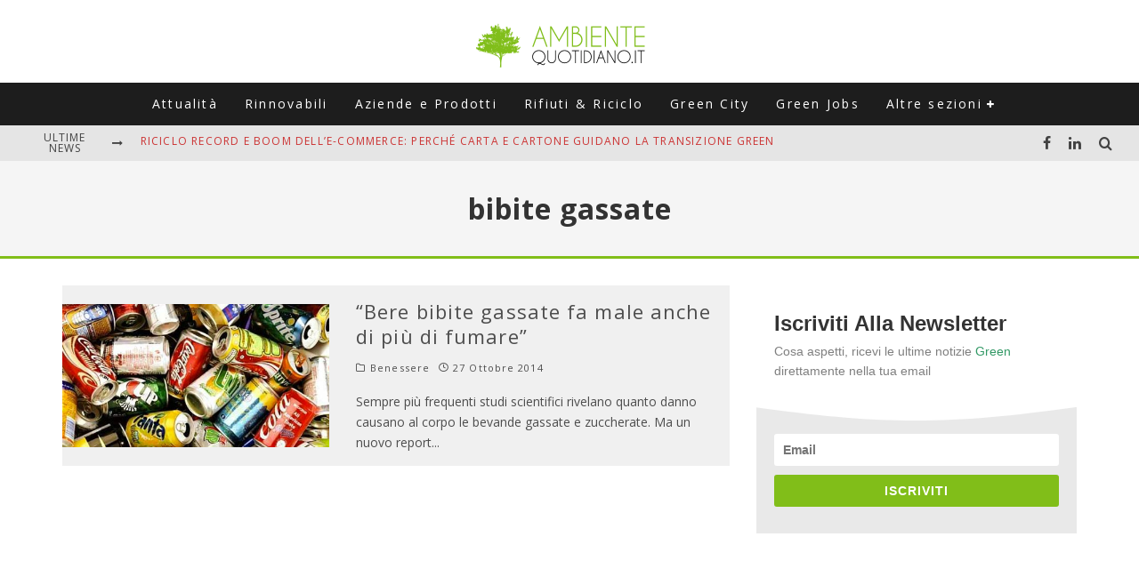

--- FILE ---
content_type: text/html; charset=UTF-8
request_url: https://www.ambientequotidiano.it/tag/bibite-gassate/
body_size: 17352
content:
<!DOCTYPE html>
<html lang="it-IT">
<head>
	<meta charset="UTF-8">
			<meta name="viewport" content="width=device-width, height=device-height, initial-scale=1.0, minimum-scale=1.0">
	
	<link rel="profile" href="http://gmpg.org/xfn/11">
	<script>var et_site_url='https://www.ambientequotidiano.it';var et_post_id='0';function et_core_page_resource_fallback(a,b){"undefined"===typeof b&&(b=a.sheet.cssRules&&0===a.sheet.cssRules.length);b&&(a.onerror=null,a.onload=null,a.href?a.href=et_site_url+"/?et_core_page_resource="+a.id+et_post_id:a.src&&(a.src=et_site_url+"/?et_core_page_resource="+a.id+et_post_id))}
</script><meta name='robots' content='index, follow, max-image-preview:large, max-snippet:-1, max-video-preview:-1' />

	<!-- This site is optimized with the Yoast SEO plugin v26.7 - https://yoast.com/wordpress/plugins/seo/ -->
	<title>bibite gassate Archivi - Ambiente Quotidiano</title>
	<link rel="canonical" href="https://www.ambientequotidiano.it/tag/bibite-gassate/" />
	<meta property="og:locale" content="it_IT" />
	<meta property="og:type" content="article" />
	<meta property="og:title" content="bibite gassate Archivi - Ambiente Quotidiano" />
	<meta property="og:url" content="https://www.ambientequotidiano.it/tag/bibite-gassate/" />
	<meta property="og:site_name" content="Ambiente Quotidiano" />
	<meta property="og:image" content="https://www.ambientequotidiano.it/wp-content/uploads/2016/05/banner_aq-1.png" />
	<meta property="og:image:width" content="820" />
	<meta property="og:image:height" content="312" />
	<meta property="og:image:type" content="image/png" />
	<meta name="twitter:card" content="summary_large_image" />
	<meta name="twitter:site" content="@ambienteq" />
	<script type="application/ld+json" class="yoast-schema-graph">{"@context":"https://schema.org","@graph":[{"@type":"CollectionPage","@id":"https://www.ambientequotidiano.it/tag/bibite-gassate/","url":"https://www.ambientequotidiano.it/tag/bibite-gassate/","name":"bibite gassate Archivi - Ambiente Quotidiano","isPartOf":{"@id":"https://www.ambientequotidiano.it/#website"},"primaryImageOfPage":{"@id":"https://www.ambientequotidiano.it/tag/bibite-gassate/#primaryimage"},"image":{"@id":"https://www.ambientequotidiano.it/tag/bibite-gassate/#primaryimage"},"thumbnailUrl":"https://www.ambientequotidiano.it/wp-content/uploads/2014/10/bibite_lattina.jpg","breadcrumb":{"@id":"https://www.ambientequotidiano.it/tag/bibite-gassate/#breadcrumb"},"inLanguage":"it-IT"},{"@type":"ImageObject","inLanguage":"it-IT","@id":"https://www.ambientequotidiano.it/tag/bibite-gassate/#primaryimage","url":"https://www.ambientequotidiano.it/wp-content/uploads/2014/10/bibite_lattina.jpg","contentUrl":"https://www.ambientequotidiano.it/wp-content/uploads/2014/10/bibite_lattina.jpg","width":500,"height":267},{"@type":"BreadcrumbList","@id":"https://www.ambientequotidiano.it/tag/bibite-gassate/#breadcrumb","itemListElement":[{"@type":"ListItem","position":1,"name":"Home","item":"https://www.ambientequotidiano.it/"},{"@type":"ListItem","position":2,"name":"bibite gassate"}]},{"@type":"WebSite","@id":"https://www.ambientequotidiano.it/#website","url":"https://www.ambientequotidiano.it/","name":"Ambiente Quotidiano","description":"Il portale di informazione su Green Economy, Energie Rinnovabili e Sviluppo Sostenibile","publisher":{"@id":"https://www.ambientequotidiano.it/#organization"},"potentialAction":[{"@type":"SearchAction","target":{"@type":"EntryPoint","urlTemplate":"https://www.ambientequotidiano.it/?s={search_term_string}"},"query-input":{"@type":"PropertyValueSpecification","valueRequired":true,"valueName":"search_term_string"}}],"inLanguage":"it-IT"},{"@type":"Organization","@id":"https://www.ambientequotidiano.it/#organization","name":"Ambiente Quotidiano","url":"https://www.ambientequotidiano.it/","logo":{"@type":"ImageObject","inLanguage":"it-IT","@id":"https://www.ambientequotidiano.it/#/schema/logo/image/","url":"https://www.ambientequotidiano.it/wp-content/uploads/2020/05/cropped-logo_ambiente_quotidiano.png","contentUrl":"https://www.ambientequotidiano.it/wp-content/uploads/2020/05/cropped-logo_ambiente_quotidiano.png","width":400,"height":110,"caption":"Ambiente Quotidiano"},"image":{"@id":"https://www.ambientequotidiano.it/#/schema/logo/image/"},"sameAs":["https://www.facebook.com/AmbienteQuotidiano/","https://x.com/ambienteq","https://www.linkedin.com/company/ambientequotidiano-it","https://www.youtube.com/channel/UCIPyIuhjJwaF0C4R0qeatQw"]}]}</script>
	<!-- / Yoast SEO plugin. -->


<link rel='dns-prefetch' href='//fonts.googleapis.com' />
<link rel='dns-prefetch' href='//www.googletagmanager.com' />
<link rel='dns-prefetch' href='//pagead2.googlesyndication.com' />
<style id='wp-img-auto-sizes-contain-inline-css' type='text/css'>
img:is([sizes=auto i],[sizes^="auto," i]){contain-intrinsic-size:3000px 1500px}
/*# sourceURL=wp-img-auto-sizes-contain-inline-css */
</style>
<style id='wp-block-library-inline-css' type='text/css'>
:root{--wp-block-synced-color:#7a00df;--wp-block-synced-color--rgb:122,0,223;--wp-bound-block-color:var(--wp-block-synced-color);--wp-editor-canvas-background:#ddd;--wp-admin-theme-color:#007cba;--wp-admin-theme-color--rgb:0,124,186;--wp-admin-theme-color-darker-10:#006ba1;--wp-admin-theme-color-darker-10--rgb:0,107,160.5;--wp-admin-theme-color-darker-20:#005a87;--wp-admin-theme-color-darker-20--rgb:0,90,135;--wp-admin-border-width-focus:2px}@media (min-resolution:192dpi){:root{--wp-admin-border-width-focus:1.5px}}.wp-element-button{cursor:pointer}:root .has-very-light-gray-background-color{background-color:#eee}:root .has-very-dark-gray-background-color{background-color:#313131}:root .has-very-light-gray-color{color:#eee}:root .has-very-dark-gray-color{color:#313131}:root .has-vivid-green-cyan-to-vivid-cyan-blue-gradient-background{background:linear-gradient(135deg,#00d084,#0693e3)}:root .has-purple-crush-gradient-background{background:linear-gradient(135deg,#34e2e4,#4721fb 50%,#ab1dfe)}:root .has-hazy-dawn-gradient-background{background:linear-gradient(135deg,#faaca8,#dad0ec)}:root .has-subdued-olive-gradient-background{background:linear-gradient(135deg,#fafae1,#67a671)}:root .has-atomic-cream-gradient-background{background:linear-gradient(135deg,#fdd79a,#004a59)}:root .has-nightshade-gradient-background{background:linear-gradient(135deg,#330968,#31cdcf)}:root .has-midnight-gradient-background{background:linear-gradient(135deg,#020381,#2874fc)}:root{--wp--preset--font-size--normal:16px;--wp--preset--font-size--huge:42px}.has-regular-font-size{font-size:1em}.has-larger-font-size{font-size:2.625em}.has-normal-font-size{font-size:var(--wp--preset--font-size--normal)}.has-huge-font-size{font-size:var(--wp--preset--font-size--huge)}.has-text-align-center{text-align:center}.has-text-align-left{text-align:left}.has-text-align-right{text-align:right}.has-fit-text{white-space:nowrap!important}#end-resizable-editor-section{display:none}.aligncenter{clear:both}.items-justified-left{justify-content:flex-start}.items-justified-center{justify-content:center}.items-justified-right{justify-content:flex-end}.items-justified-space-between{justify-content:space-between}.screen-reader-text{border:0;clip-path:inset(50%);height:1px;margin:-1px;overflow:hidden;padding:0;position:absolute;width:1px;word-wrap:normal!important}.screen-reader-text:focus{background-color:#ddd;clip-path:none;color:#444;display:block;font-size:1em;height:auto;left:5px;line-height:normal;padding:15px 23px 14px;text-decoration:none;top:5px;width:auto;z-index:100000}html :where(.has-border-color){border-style:solid}html :where([style*=border-top-color]){border-top-style:solid}html :where([style*=border-right-color]){border-right-style:solid}html :where([style*=border-bottom-color]){border-bottom-style:solid}html :where([style*=border-left-color]){border-left-style:solid}html :where([style*=border-width]){border-style:solid}html :where([style*=border-top-width]){border-top-style:solid}html :where([style*=border-right-width]){border-right-style:solid}html :where([style*=border-bottom-width]){border-bottom-style:solid}html :where([style*=border-left-width]){border-left-style:solid}html :where(img[class*=wp-image-]){height:auto;max-width:100%}:where(figure){margin:0 0 1em}html :where(.is-position-sticky){--wp-admin--admin-bar--position-offset:var(--wp-admin--admin-bar--height,0px)}@media screen and (max-width:600px){html :where(.is-position-sticky){--wp-admin--admin-bar--position-offset:0px}}

/*# sourceURL=wp-block-library-inline-css */
</style><style id='wp-block-heading-inline-css' type='text/css'>
h1:where(.wp-block-heading).has-background,h2:where(.wp-block-heading).has-background,h3:where(.wp-block-heading).has-background,h4:where(.wp-block-heading).has-background,h5:where(.wp-block-heading).has-background,h6:where(.wp-block-heading).has-background{padding:1.25em 2.375em}h1.has-text-align-left[style*=writing-mode]:where([style*=vertical-lr]),h1.has-text-align-right[style*=writing-mode]:where([style*=vertical-rl]),h2.has-text-align-left[style*=writing-mode]:where([style*=vertical-lr]),h2.has-text-align-right[style*=writing-mode]:where([style*=vertical-rl]),h3.has-text-align-left[style*=writing-mode]:where([style*=vertical-lr]),h3.has-text-align-right[style*=writing-mode]:where([style*=vertical-rl]),h4.has-text-align-left[style*=writing-mode]:where([style*=vertical-lr]),h4.has-text-align-right[style*=writing-mode]:where([style*=vertical-rl]),h5.has-text-align-left[style*=writing-mode]:where([style*=vertical-lr]),h5.has-text-align-right[style*=writing-mode]:where([style*=vertical-rl]),h6.has-text-align-left[style*=writing-mode]:where([style*=vertical-lr]),h6.has-text-align-right[style*=writing-mode]:where([style*=vertical-rl]){rotate:180deg}
/*# sourceURL=https://www.ambientequotidiano.it/wp-includes/blocks/heading/style.min.css */
</style>
<style id='wp-block-paragraph-inline-css' type='text/css'>
.is-small-text{font-size:.875em}.is-regular-text{font-size:1em}.is-large-text{font-size:2.25em}.is-larger-text{font-size:3em}.has-drop-cap:not(:focus):first-letter{float:left;font-size:8.4em;font-style:normal;font-weight:100;line-height:.68;margin:.05em .1em 0 0;text-transform:uppercase}body.rtl .has-drop-cap:not(:focus):first-letter{float:none;margin-left:.1em}p.has-drop-cap.has-background{overflow:hidden}:root :where(p.has-background){padding:1.25em 2.375em}:where(p.has-text-color:not(.has-link-color)) a{color:inherit}p.has-text-align-left[style*="writing-mode:vertical-lr"],p.has-text-align-right[style*="writing-mode:vertical-rl"]{rotate:180deg}
/*# sourceURL=https://www.ambientequotidiano.it/wp-includes/blocks/paragraph/style.min.css */
</style>
<style id='wp-block-quote-inline-css' type='text/css'>
.wp-block-quote{box-sizing:border-box;overflow-wrap:break-word}.wp-block-quote.is-large:where(:not(.is-style-plain)),.wp-block-quote.is-style-large:where(:not(.is-style-plain)){margin-bottom:1em;padding:0 1em}.wp-block-quote.is-large:where(:not(.is-style-plain)) p,.wp-block-quote.is-style-large:where(:not(.is-style-plain)) p{font-size:1.5em;font-style:italic;line-height:1.6}.wp-block-quote.is-large:where(:not(.is-style-plain)) cite,.wp-block-quote.is-large:where(:not(.is-style-plain)) footer,.wp-block-quote.is-style-large:where(:not(.is-style-plain)) cite,.wp-block-quote.is-style-large:where(:not(.is-style-plain)) footer{font-size:1.125em;text-align:right}.wp-block-quote>cite{display:block}
/*# sourceURL=https://www.ambientequotidiano.it/wp-includes/blocks/quote/style.min.css */
</style>
<style id='global-styles-inline-css' type='text/css'>
:root{--wp--preset--aspect-ratio--square: 1;--wp--preset--aspect-ratio--4-3: 4/3;--wp--preset--aspect-ratio--3-4: 3/4;--wp--preset--aspect-ratio--3-2: 3/2;--wp--preset--aspect-ratio--2-3: 2/3;--wp--preset--aspect-ratio--16-9: 16/9;--wp--preset--aspect-ratio--9-16: 9/16;--wp--preset--color--black: #000000;--wp--preset--color--cyan-bluish-gray: #abb8c3;--wp--preset--color--white: #ffffff;--wp--preset--color--pale-pink: #f78da7;--wp--preset--color--vivid-red: #cf2e2e;--wp--preset--color--luminous-vivid-orange: #ff6900;--wp--preset--color--luminous-vivid-amber: #fcb900;--wp--preset--color--light-green-cyan: #7bdcb5;--wp--preset--color--vivid-green-cyan: #00d084;--wp--preset--color--pale-cyan-blue: #8ed1fc;--wp--preset--color--vivid-cyan-blue: #0693e3;--wp--preset--color--vivid-purple: #9b51e0;--wp--preset--gradient--vivid-cyan-blue-to-vivid-purple: linear-gradient(135deg,rgb(6,147,227) 0%,rgb(155,81,224) 100%);--wp--preset--gradient--light-green-cyan-to-vivid-green-cyan: linear-gradient(135deg,rgb(122,220,180) 0%,rgb(0,208,130) 100%);--wp--preset--gradient--luminous-vivid-amber-to-luminous-vivid-orange: linear-gradient(135deg,rgb(252,185,0) 0%,rgb(255,105,0) 100%);--wp--preset--gradient--luminous-vivid-orange-to-vivid-red: linear-gradient(135deg,rgb(255,105,0) 0%,rgb(207,46,46) 100%);--wp--preset--gradient--very-light-gray-to-cyan-bluish-gray: linear-gradient(135deg,rgb(238,238,238) 0%,rgb(169,184,195) 100%);--wp--preset--gradient--cool-to-warm-spectrum: linear-gradient(135deg,rgb(74,234,220) 0%,rgb(151,120,209) 20%,rgb(207,42,186) 40%,rgb(238,44,130) 60%,rgb(251,105,98) 80%,rgb(254,248,76) 100%);--wp--preset--gradient--blush-light-purple: linear-gradient(135deg,rgb(255,206,236) 0%,rgb(152,150,240) 100%);--wp--preset--gradient--blush-bordeaux: linear-gradient(135deg,rgb(254,205,165) 0%,rgb(254,45,45) 50%,rgb(107,0,62) 100%);--wp--preset--gradient--luminous-dusk: linear-gradient(135deg,rgb(255,203,112) 0%,rgb(199,81,192) 50%,rgb(65,88,208) 100%);--wp--preset--gradient--pale-ocean: linear-gradient(135deg,rgb(255,245,203) 0%,rgb(182,227,212) 50%,rgb(51,167,181) 100%);--wp--preset--gradient--electric-grass: linear-gradient(135deg,rgb(202,248,128) 0%,rgb(113,206,126) 100%);--wp--preset--gradient--midnight: linear-gradient(135deg,rgb(2,3,129) 0%,rgb(40,116,252) 100%);--wp--preset--font-size--small: 13px;--wp--preset--font-size--medium: 20px;--wp--preset--font-size--large: 36px;--wp--preset--font-size--x-large: 42px;--wp--preset--spacing--20: 0.44rem;--wp--preset--spacing--30: 0.67rem;--wp--preset--spacing--40: 1rem;--wp--preset--spacing--50: 1.5rem;--wp--preset--spacing--60: 2.25rem;--wp--preset--spacing--70: 3.38rem;--wp--preset--spacing--80: 5.06rem;--wp--preset--shadow--natural: 6px 6px 9px rgba(0, 0, 0, 0.2);--wp--preset--shadow--deep: 12px 12px 50px rgba(0, 0, 0, 0.4);--wp--preset--shadow--sharp: 6px 6px 0px rgba(0, 0, 0, 0.2);--wp--preset--shadow--outlined: 6px 6px 0px -3px rgb(255, 255, 255), 6px 6px rgb(0, 0, 0);--wp--preset--shadow--crisp: 6px 6px 0px rgb(0, 0, 0);}:where(.is-layout-flex){gap: 0.5em;}:where(.is-layout-grid){gap: 0.5em;}body .is-layout-flex{display: flex;}.is-layout-flex{flex-wrap: wrap;align-items: center;}.is-layout-flex > :is(*, div){margin: 0;}body .is-layout-grid{display: grid;}.is-layout-grid > :is(*, div){margin: 0;}:where(.wp-block-columns.is-layout-flex){gap: 2em;}:where(.wp-block-columns.is-layout-grid){gap: 2em;}:where(.wp-block-post-template.is-layout-flex){gap: 1.25em;}:where(.wp-block-post-template.is-layout-grid){gap: 1.25em;}.has-black-color{color: var(--wp--preset--color--black) !important;}.has-cyan-bluish-gray-color{color: var(--wp--preset--color--cyan-bluish-gray) !important;}.has-white-color{color: var(--wp--preset--color--white) !important;}.has-pale-pink-color{color: var(--wp--preset--color--pale-pink) !important;}.has-vivid-red-color{color: var(--wp--preset--color--vivid-red) !important;}.has-luminous-vivid-orange-color{color: var(--wp--preset--color--luminous-vivid-orange) !important;}.has-luminous-vivid-amber-color{color: var(--wp--preset--color--luminous-vivid-amber) !important;}.has-light-green-cyan-color{color: var(--wp--preset--color--light-green-cyan) !important;}.has-vivid-green-cyan-color{color: var(--wp--preset--color--vivid-green-cyan) !important;}.has-pale-cyan-blue-color{color: var(--wp--preset--color--pale-cyan-blue) !important;}.has-vivid-cyan-blue-color{color: var(--wp--preset--color--vivid-cyan-blue) !important;}.has-vivid-purple-color{color: var(--wp--preset--color--vivid-purple) !important;}.has-black-background-color{background-color: var(--wp--preset--color--black) !important;}.has-cyan-bluish-gray-background-color{background-color: var(--wp--preset--color--cyan-bluish-gray) !important;}.has-white-background-color{background-color: var(--wp--preset--color--white) !important;}.has-pale-pink-background-color{background-color: var(--wp--preset--color--pale-pink) !important;}.has-vivid-red-background-color{background-color: var(--wp--preset--color--vivid-red) !important;}.has-luminous-vivid-orange-background-color{background-color: var(--wp--preset--color--luminous-vivid-orange) !important;}.has-luminous-vivid-amber-background-color{background-color: var(--wp--preset--color--luminous-vivid-amber) !important;}.has-light-green-cyan-background-color{background-color: var(--wp--preset--color--light-green-cyan) !important;}.has-vivid-green-cyan-background-color{background-color: var(--wp--preset--color--vivid-green-cyan) !important;}.has-pale-cyan-blue-background-color{background-color: var(--wp--preset--color--pale-cyan-blue) !important;}.has-vivid-cyan-blue-background-color{background-color: var(--wp--preset--color--vivid-cyan-blue) !important;}.has-vivid-purple-background-color{background-color: var(--wp--preset--color--vivid-purple) !important;}.has-black-border-color{border-color: var(--wp--preset--color--black) !important;}.has-cyan-bluish-gray-border-color{border-color: var(--wp--preset--color--cyan-bluish-gray) !important;}.has-white-border-color{border-color: var(--wp--preset--color--white) !important;}.has-pale-pink-border-color{border-color: var(--wp--preset--color--pale-pink) !important;}.has-vivid-red-border-color{border-color: var(--wp--preset--color--vivid-red) !important;}.has-luminous-vivid-orange-border-color{border-color: var(--wp--preset--color--luminous-vivid-orange) !important;}.has-luminous-vivid-amber-border-color{border-color: var(--wp--preset--color--luminous-vivid-amber) !important;}.has-light-green-cyan-border-color{border-color: var(--wp--preset--color--light-green-cyan) !important;}.has-vivid-green-cyan-border-color{border-color: var(--wp--preset--color--vivid-green-cyan) !important;}.has-pale-cyan-blue-border-color{border-color: var(--wp--preset--color--pale-cyan-blue) !important;}.has-vivid-cyan-blue-border-color{border-color: var(--wp--preset--color--vivid-cyan-blue) !important;}.has-vivid-purple-border-color{border-color: var(--wp--preset--color--vivid-purple) !important;}.has-vivid-cyan-blue-to-vivid-purple-gradient-background{background: var(--wp--preset--gradient--vivid-cyan-blue-to-vivid-purple) !important;}.has-light-green-cyan-to-vivid-green-cyan-gradient-background{background: var(--wp--preset--gradient--light-green-cyan-to-vivid-green-cyan) !important;}.has-luminous-vivid-amber-to-luminous-vivid-orange-gradient-background{background: var(--wp--preset--gradient--luminous-vivid-amber-to-luminous-vivid-orange) !important;}.has-luminous-vivid-orange-to-vivid-red-gradient-background{background: var(--wp--preset--gradient--luminous-vivid-orange-to-vivid-red) !important;}.has-very-light-gray-to-cyan-bluish-gray-gradient-background{background: var(--wp--preset--gradient--very-light-gray-to-cyan-bluish-gray) !important;}.has-cool-to-warm-spectrum-gradient-background{background: var(--wp--preset--gradient--cool-to-warm-spectrum) !important;}.has-blush-light-purple-gradient-background{background: var(--wp--preset--gradient--blush-light-purple) !important;}.has-blush-bordeaux-gradient-background{background: var(--wp--preset--gradient--blush-bordeaux) !important;}.has-luminous-dusk-gradient-background{background: var(--wp--preset--gradient--luminous-dusk) !important;}.has-pale-ocean-gradient-background{background: var(--wp--preset--gradient--pale-ocean) !important;}.has-electric-grass-gradient-background{background: var(--wp--preset--gradient--electric-grass) !important;}.has-midnight-gradient-background{background: var(--wp--preset--gradient--midnight) !important;}.has-small-font-size{font-size: var(--wp--preset--font-size--small) !important;}.has-medium-font-size{font-size: var(--wp--preset--font-size--medium) !important;}.has-large-font-size{font-size: var(--wp--preset--font-size--large) !important;}.has-x-large-font-size{font-size: var(--wp--preset--font-size--x-large) !important;}
/*# sourceURL=global-styles-inline-css */
</style>

<style id='classic-theme-styles-inline-css' type='text/css'>
/*! This file is auto-generated */
.wp-block-button__link{color:#fff;background-color:#32373c;border-radius:9999px;box-shadow:none;text-decoration:none;padding:calc(.667em + 2px) calc(1.333em + 2px);font-size:1.125em}.wp-block-file__button{background:#32373c;color:#fff;text-decoration:none}
/*# sourceURL=/wp-includes/css/classic-themes.min.css */
</style>
<link rel='stylesheet' id='valenti-style-css' href='https://www.ambientequotidiano.it/wp-content/themes/valenti/assets/css/style.min.css?ver=5.6.3.9' type='text/css' media='all' />
<style id='valenti-style-inline-css' type='text/css'>
.secondary-menu-wrap .cb-breaking-news ul li a { color:#cc3333; }body{ color:#808080}.entry-content h1, .entry-content h2, .entry-content h3, .entry-content h4, .entry-content h5, .entry-content h6{ color:#333333}.link-color-wrap a, .block-wrap-code .block a{ color:}.link-color-wrap a:hover, .block-wrap-code .block a:hover{ color:#cc3333}body{font-family:'Open Sans',sans-serif;font-size:14px;font-weight:400;line-height:1.666;text-transform:none;}.excerpt{font-family:'Open Sans',sans-serif;font-size:14px;font-weight:400;line-height:1.666;text-transform:none;}.preview-thumbnail .title, .preview-review .title{font-family:'Open Sans',sans-serif;font-size:14px;font-weight:700;line-height:1.3;text-transform:none;}.byline{font-family:'Open Sans',sans-serif;font-size:11px;font-weight:400;letter-spacing:0.1em;line-height:1.3;text-transform:none;}.hero-meta .byline{font-family:'Open Sans',sans-serif;font-size:11px;font-weight:400;letter-spacing:0.05em;line-height:1.3;text-transform:none;}.tipi-button{font-family:'Open Sans',sans-serif;font-size:14px;font-weight:700;letter-spacing:0.1em;text-transform:none;}.secondary-menu-wrap, .secondary-menu-wrap .sub-menu a:not(.tipi-button){font-family:'Open Sans',sans-serif;font-size:14px;font-weight:700;letter-spacing:0.1em;line-height:1;text-transform:none;}.footer-menu{font-family:'Open Sans',sans-serif;font-size:12px;font-weight:400;line-height:1;text-transform:none;}.site-footer .textwidget{font-family:'Open Sans',sans-serif;font-size:14px;font-weight:400;line-height:1.666;text-transform:none;}.copyright{font-family:'Open Sans',sans-serif;font-size:12px;font-weight:400;line-height:1;text-transform:none;}.preview-slider.title-s .title{font-family:'Open Sans',sans-serif;font-size:14px;font-weight:700;letter-spacing:0.04em;line-height:1.4;text-transform:none;}.preview-slider.title-m .title{font-family:'Open Sans',sans-serif;font-size:14px;font-weight:700;letter-spacing:0.04em;line-height:1.4;text-transform:none;}.preview-slider.title-l .title{font-family:'Open Sans',sans-serif;font-size:14px;font-weight:700;letter-spacing:0.04em;line-height:1.4;text-transform:none;}.preview-slider.title-xl .title{font-family:'Open Sans',sans-serif;font-size:14px;font-weight:700;letter-spacing:0.04em;line-height:1.4;text-transform:none;}.preview-grid.title-xs .title{font-family:'Open Sans',sans-serif;font-size:14px;font-weight:700;letter-spacing:0.04em;line-height:1.4;text-transform:none;}.preview-grid.title-s .title{font-family:'Open Sans',sans-serif;font-size:14px;font-weight:700;letter-spacing:0.04em;line-height:1.4;text-transform:none;}.preview-grid.title-m .title{font-family:'Open Sans',sans-serif;font-size:14px;font-weight:700;letter-spacing:0.04em;line-height:1.4;text-transform:none;}.preview-grid.title-l .title{font-family:'Open Sans',sans-serif;font-size:14px;font-weight:700;letter-spacing:0.04em;line-height:1.4;text-transform:none;}.preview-classic .title{font-family:'Open Sans',sans-serif;font-size:14px;font-weight:400;letter-spacing:0.05em;line-height:1.3;text-transform:none;}.preview-2 .title{font-family:'Open Sans',sans-serif;font-size:14px;font-weight:400;letter-spacing:0.05em;line-height:1.3;text-transform:none;}.entry-content blockquote, .entry-content blockquote p{font-family:'Open Sans',sans-serif;font-size:14px;font-weight:400;line-height:1.6;text-transform:none;}.hero-wrap .caption, .gallery-block__wrap .caption, figcaption{font-family:'Open Sans',sans-serif;font-size:10px;font-weight:400;line-height:1.2;text-transform:none;}.main-navigation .horizontal-menu > li > a{font-family:'Open Sans',sans-serif;font-size:14px;font-weight:400;letter-spacing:0.16em;line-height:1;text-transform:none;}.sub-menu a:not(.tipi-button){font-family:'Open Sans',sans-serif;font-size:14px;font-weight:400;letter-spacing:0.13em;line-height:1.6;text-transform:none;}.hero-meta.tipi-s-typo .title{font-family:'Open Sans',sans-serif;font-size:18px;font-weight:700;line-height:1.3;text-transform:none;}.hero-meta.tipi-m-typo .title{font-family:'Open Sans',sans-serif;font-size:18px;font-weight:700;line-height:1.3;text-transform:none;}.hero-meta.tipi-l-typo .title{font-family:'Open Sans',sans-serif;font-size:18px;font-weight:700;line-height:1.3;text-transform:none;}.entry-content h2{font-family:'Open Sans',sans-serif;font-size:18px;font-weight:700;line-height:1.3;text-transform:none;}.entry-content h3{font-family:'Open Sans',sans-serif;font-size:14px;font-weight:700;line-height:1.3;text-transform:none;}.entry-content h4{font-family:'Open Sans',sans-serif;font-size:14px;font-weight:700;line-height:1.3;text-transform:none;}.entry-content h5{font-family:'Open Sans',sans-serif;font-size:14px;font-weight:400;line-height:1.3;text-transform:none;}.widget-title{font-family:'Open Sans',sans-serif;font-size:14px;font-weight:700;letter-spacing:0.1em;line-height:1.3;text-transform:none;}.block-title-wrap .title{font-family:'Open Sans',sans-serif;font-size:16px;font-weight:700;letter-spacing:0.16em;line-height:1.8;text-transform:none;}.block-subtitle{font-family:'Open Sans',sans-serif;font-size:15px;font-weight:700;letter-spacing:0.1em;line-height:1.3;text-transform:none;}.preview-classic { padding-bottom: 30px; }.block-wrap-classic .block ~ .block { padding-top: 30px; }.preview-thumbnail { padding-bottom: 20px; }.valenti-widget .preview-thumbnail { padding-bottom: 15px; }.block-title-inner{ border-bottom:3px solid #161616;}.split-1:not(.preview-thumbnail) .mask {
		-webkit-flex: 0 0 40%;
		-ms-flex: 0 0 40%;
		flex: 0 0 40%;
		width: 40%;
	}.footer-lower {
		padding-top: 30px;
		padding-bottom: 30px;
	}.footer-widget-wrap {
		padding-top: 45px;
		padding-bottom: 45px;
	}.main-menu > li > a {
		padding-top: 17px;
		padding-bottom: 17px;
	}.main-navigation .main-nav-wrap > .menu-icons a{padding-left:10px;}.main-navigation .main-nav-wrap > .menu-icons a{padding-right:10px;}.main-navigation .main-nav-wrap > .menu-icons {margin-right:-10px;}.main-navigation .main-nav-wrap .menu-icons > li > a {font-size:15px;}.secondary-menu-wrap .menu-icons a{padding-left:10px;}.secondary-menu-wrap .menu-icons a{padding-right:10px;}.secondary-menu-wrap .menu-icons {margin-right:-10px;}.secondary-menu-wrap .menu-icons > li > a {font-size:16px;}.accent--color, .bbp-submit-wrapper button, .bbp-submit-wrapper button:visited, .buddypress .cb-cat-header .title a, .woocommerce .star-rating:before, .woocommerce-page .star-rating:before, .woocommerce .star-rating span, .woocommerce-page .star-rating span, .woocommerce .stars a {
		color:#81be19;
	}.bbp-submit-wrapper button, #buddypress button:hover, #buddypress a.button:hover, #buddypress a.button:focus, #buddypress input[type=submit]:hover, #buddypress input[type=button]:hover, #buddypress input[type=reset]:hover, #buddypress ul.button-nav li a:hover, #buddypress ul.button-nav li.current a, #buddypress div.generic-button a:hover, #buddypress .comment-reply-link:hover, #buddypress .activity-list li.load-more:hover, #buddypress #groups-list .generic-button a:hover {
		border-color: #81be19;
	}.sidebar-widget .widget-title, .cb-cat-header, .site-footer .footer-widget-area .widget-title span, #wp-calendar caption, #buddypress #members-list .cb-member-list-box .item .item-title, #buddypress div.item-list-tabs ul li.selected, #buddypress div.item-list-tabs ul li.current, #buddypress .item-list-tabs ul li:hover, .woocommerce div.product .woocommerce-tabs ul.tabs li.active,
	.author-page-box {
		border-bottom-color: #81be19 ;
	}.cb-highlight, #buddypress button:hover, #buddypress a.button:hover, #buddypress a.button:focus, #buddypress input[type=submit]:hover, #buddypress input[type=button]:hover, #buddypress input[type=reset]:hover, #buddypress ul.button-nav li a:hover, #buddypress ul.button-nav li.current a, #buddypress div.generic-button a:hover, #buddypress .comment-reply-link:hover, #buddypress .activity-list li.load-more:hover, #buddypress #groups-list .generic-button a:hover {
		background-color: #81be19;
	}.font-b { font-family: 'Open Sans',sans-serif; }h1, h2, h3, h4, h5, h6, .font-h, #bbp-user-navigation, .product_meta, .price, .woocommerce-review-link, .cart_item, .cart-collaterals .cart_totals th { font-family: 'Open Sans',sans-serif }.site-mob-header:not(.site-mob-header-11) .header-padding .logo-main-wrap, .site-mob-header:not(.site-mob-header-11) .header-padding .icons-wrap a, .site-mob-header-11 .header-padding {
		padding-top: 15px;
		padding-bottom: 15px;
	}.site-header .header-padding {
		padding-top: 10px;
		padding-bottom: 15px;
	}.site-footer .bg-area{background-color: #1c1d1e;}.site-footer .background{background-position: center center;}.site-footer,.site-footer a{color: #e5e5e5;}.footer-widget-area{background-color: #272727;}.footer-widget-area{background-position: center center;}.footer-widget-area,.footer-widget-area a{color: #e5e5e5;}.grid-spacing { border-top-width: 3px; }.preview-slider.tile-overlay--1:after, .preview-slider.tile-overlay--2 .meta:after { opacity: 0.25; }.preview-grid.tile-overlay--1:after, .preview-grid.tile-overlay--2 .meta:after { opacity: 0.2; }.main-navigation-border { border-bottom-color: #161616; }@media only screen and (min-width: 481px) {.slider-spacing { margin-right: 3px;}.block-wrap-slider .slider { padding-top: 3px;}.grid-spacing { border-right-width: 3px; }.block-wrap-grid:not(.block-wrap-81) .block { width: calc( 100% + 3px ); }}@media only screen and (min-width: 768px) {.grid-spacing { border-right-width: 3px; }.block-wrap-55 .slide { margin-right: 3px!important; }.block-wrap-grid:not(.block-wrap-81) .block { width: calc( 100% + 3px ); }.preview-slider.tile-overlay--1:hover:after, .preview-slider.tile-overlay--2.tile-overlay--gradient:hover:after, .preview-slider.tile-overlay--2:hover .meta:after { opacity: 0.75 ; }.preview-grid.tile-overlay--1:hover:after, .preview-grid.tile-overlay--2.tile-overlay--gradient:hover:after, .preview-grid.tile-overlay--2:hover .meta:after { opacity: 0.3 ; }}@media only screen and (min-width: 1020px) {body{font-size:16px;}.hero-meta .byline{font-size:14px;}.tipi-button{font-size:12px;}.secondary-menu-wrap, .secondary-menu-wrap .sub-menu a:not(.tipi-button){font-size:12px;}.site-footer .textwidget{font-size:16px;}.preview-slider.title-s .title{font-size:16px;}.preview-slider.title-m .title{font-size:20px;}.preview-slider.title-l .title{font-size:30px;}.preview-slider.title-xl .title{font-size:40px;}.preview-grid.title-xs .title{font-size:16px;}.preview-grid.title-s .title{font-size:20px;}.preview-grid.title-m .title{font-size:32px;}.preview-grid.title-l .title{font-size:38px;}.preview-classic .title{font-size:22px;}.preview-2 .title{font-size:26px;}.entry-content blockquote, .entry-content blockquote p{font-size:16px;}.hero-meta.tipi-s-typo .title{font-size:24px;}.hero-meta.tipi-m-typo .title{font-size:40px;}.hero-meta.tipi-l-typo .title{font-size:50px;}.entry-content h2{font-size:20px;}.entry-content h3{font-size:18px;}.entry-content h4{font-size:16px;}.entry-content h5{font-size:16px;}.widget-title{font-size:20px;}.block-title-wrap .title{font-size:22px;}}@media only screen and (min-width: 1200px) {.site {}}
/*# sourceURL=valenti-style-inline-css */
</style>
<link rel='stylesheet' id='valenti-child-style-css' href='https://www.ambientequotidiano.it/wp-content/themes/valenti-child/style.css?ver=6.9' type='text/css' media='all' />
<link crossorigin="anonymous" rel='stylesheet' id='valenti-fonts-css' href='https://fonts.googleapis.com/css?family=Open+Sans%3A400%2C700%7COpen+Sans%3A400%2C700&#038;subset=greek%2Cgreek-ext&#038;display=swap' type='text/css' media='all' />
<link rel='stylesheet' id='swipebox-css' href='https://www.ambientequotidiano.it/wp-content/themes/valenti/assets/css/swipebox.min.css?ver=1.4.4.1' type='text/css' media='all' />
<script type="text/javascript" src="https://www.ambientequotidiano.it/wp-includes/js/jquery/jquery.min.js?ver=3.7.1" id="jquery-core-js"></script>
<script type="text/javascript" src="https://www.ambientequotidiano.it/wp-includes/js/jquery/jquery-migrate.min.js?ver=3.4.1" id="jquery-migrate-js"></script>
<meta name="generator" content="Site Kit by Google 1.170.0" /><link rel="preload" href="https://www.ambientequotidiano.it/wp-content/plugins/bloom/core/admin/fonts/modules.ttf" as="font" crossorigin="anonymous"><link rel="preload" type="font/woff2" as="font" href="https://www.ambientequotidiano.it/wp-content/themes/valenti/assets/css/valenti/valenti.woff2?o9cfvj" crossorigin><link rel="dns-prefetch" href="//fonts.googleapis.com"><link rel="preconnect" href="https://fonts.gstatic.com/" crossorigin>
<!-- Meta tag Google AdSense aggiunti da Site Kit -->
<meta name="google-adsense-platform-account" content="ca-host-pub-2644536267352236">
<meta name="google-adsense-platform-domain" content="sitekit.withgoogle.com">
<!-- Fine dei meta tag Google AdSense aggiunti da Site Kit -->
<link rel="amphtml" href="https://www.ambientequotidiano.it/tag/bibite-gassate/?amp">
<!-- Snippet Google AdSense aggiunto da Site Kit -->
<script type="text/javascript" async="async" src="https://pagead2.googlesyndication.com/pagead/js/adsbygoogle.js?client=ca-pub-3227598052791583&amp;host=ca-host-pub-2644536267352236" crossorigin="anonymous"></script>

<!-- Termina lo snippet Google AdSense aggiunto da Site Kit -->
<link rel="icon" href="https://www.ambientequotidiano.it/wp-content/uploads/2020/05/cropped-ambientequotidiano-32x32.jpg" sizes="32x32" />
<link rel="icon" href="https://www.ambientequotidiano.it/wp-content/uploads/2020/05/cropped-ambientequotidiano-192x192.jpg" sizes="192x192" />
<link rel="apple-touch-icon" href="https://www.ambientequotidiano.it/wp-content/uploads/2020/05/cropped-ambientequotidiano-180x180.jpg" />
<meta name="msapplication-TileImage" content="https://www.ambientequotidiano.it/wp-content/uploads/2020/05/cropped-ambientequotidiano-270x270.jpg" />
	<!-- Global site tag (gtag.js) - Google Analytics -->
<script async src="https://www.googletagmanager.com/gtag/js?id=UA-29111035-1"></script>
<script>
  window.dataLayer = window.dataLayer || [];
  function gtag(){dataLayer.push(arguments);}
  gtag('js', new Date());

  gtag('config', 'UA-29111035-1');
</script>

<!-- Global site tag (gtag.js) - Google Analytics -->
<script async src="https://www.googletagmanager.com/gtag/js?id=G-G66PVN1GW9"></script>
<script>
  window.dataLayer = window.dataLayer || [];
  function gtag(){dataLayer.push(arguments);}
  gtag('js', new Date());

  gtag('config', 'G-G66PVN1GW9');
</script>

<script async src="//pagead2.googlesyndication.com/pagead/js/adsbygoogle.js"></script>
<script>
  (adsbygoogle = window.adsbygoogle || []).push({
    google_ad_client: "ca-pub-3227598052791583",
    enable_page_level_ads: true
  });
</script>
<!-- TradeDoubler site verification 2882124 -->

<!-- Facebook Pixel Code -->
<script>
  !function(f,b,e,v,n,t,s)
  {if(f.fbq)return;n=f.fbq=function(){n.callMethod?
  n.callMethod.apply(n,arguments):n.queue.push(arguments)};
  if(!f._fbq)f._fbq=n;n.push=n;n.loaded=!0;n.version='2.0';
  n.queue=[];t=b.createElement(e);t.async=!0;
  t.src=v;s=b.getElementsByTagName(e)[0];
  s.parentNode.insertBefore(t,s)}(window, document,'script',
  'https://connect.facebook.net/en_US/fbevents.js');
  fbq('init', '734198914019351');
  fbq('track', 'PageView');
</script>
<noscript><img height="1" width="1" src="https://www.facebook.com/tr?id=734198914019351&ev=PageView&noscript=1" /></noscript>
<!-- End Facebook Pixel Code -->

<style id='valenti-mm-style-inline-css' type='text/css'>
.main-menu .mm-color.menu-item-18149 .block-title-wrap.block-title-border-2 .title, .main-menu .mm-color.menu-item-18149 .mm-51 .menu-wrap > .sub-menu > li > a
		{ border-color: #81be19!important; }
			.main-menu-bar-color-1 .main-menu .mm-color.menu-item-18149.active > a,
			.main-menu-bar-color-1.mm-ani-0 .main-menu .mm-color.menu-item-18149:hover > a,
			.main-menu-bar-color-1 .main-menu .current-menu-item.menu-item-18149 > a,
			.main-menu-bar-color-1 .main-menu .current-post-ancestor.menu-item-18149 > a,
			.main-menu-bar-color-1 .main-menu .current-menu-ancestor.menu-item-18149 > a
			{ background: #81be19; }.main-navigation .mm-color.menu-item-18149.mm-sb-left .sub-menu { background: #81be19;}
.main-menu .mm-color.menu-item-18137 .block-title-wrap.block-title-border-2 .title, .main-menu .mm-color.menu-item-18137 .mm-51 .menu-wrap > .sub-menu > li > a
		{ border-color: #81be19!important; }
			.main-menu-bar-color-1 .main-menu .mm-color.menu-item-18137.active > a,
			.main-menu-bar-color-1.mm-ani-0 .main-menu .mm-color.menu-item-18137:hover > a,
			.main-menu-bar-color-1 .main-menu .current-menu-item.menu-item-18137 > a,
			.main-menu-bar-color-1 .main-menu .current-post-ancestor.menu-item-18137 > a,
			.main-menu-bar-color-1 .main-menu .current-menu-ancestor.menu-item-18137 > a
			{ background: #81be19; }.main-navigation .mm-color.menu-item-18137.mm-sb-left .sub-menu { background: #81be19;}
.main-menu .mm-color.menu-item-18136 .block-title-wrap.block-title-border-2 .title, .main-menu .mm-color.menu-item-18136 .mm-51 .menu-wrap > .sub-menu > li > a
		{ border-color: #81be19!important; }
			.main-menu-bar-color-1 .main-menu .mm-color.menu-item-18136.active > a,
			.main-menu-bar-color-1.mm-ani-0 .main-menu .mm-color.menu-item-18136:hover > a,
			.main-menu-bar-color-1 .main-menu .current-menu-item.menu-item-18136 > a,
			.main-menu-bar-color-1 .main-menu .current-post-ancestor.menu-item-18136 > a,
			.main-menu-bar-color-1 .main-menu .current-menu-ancestor.menu-item-18136 > a
			{ background: #81be19; }.main-navigation .mm-color.menu-item-18136.mm-sb-left .sub-menu { background: #81be19;}
.main-menu .mm-color.menu-item-18139 .block-title-wrap.block-title-border-2 .title, .main-menu .mm-color.menu-item-18139 .mm-51 .menu-wrap > .sub-menu > li > a
		{ border-color: #81be19!important; }
			.main-menu-bar-color-1 .main-menu .mm-color.menu-item-18139.active > a,
			.main-menu-bar-color-1.mm-ani-0 .main-menu .mm-color.menu-item-18139:hover > a,
			.main-menu-bar-color-1 .main-menu .current-menu-item.menu-item-18139 > a,
			.main-menu-bar-color-1 .main-menu .current-post-ancestor.menu-item-18139 > a,
			.main-menu-bar-color-1 .main-menu .current-menu-ancestor.menu-item-18139 > a
			{ background: #81be19; }.main-navigation .mm-color.menu-item-18139.mm-sb-left .sub-menu { background: #81be19;}
.main-menu .mm-color.menu-item-18138 .block-title-wrap.block-title-border-2 .title, .main-menu .mm-color.menu-item-18138 .mm-51 .menu-wrap > .sub-menu > li > a
		{ border-color: #81be19!important; }
			.main-menu-bar-color-1 .main-menu .mm-color.menu-item-18138.active > a,
			.main-menu-bar-color-1.mm-ani-0 .main-menu .mm-color.menu-item-18138:hover > a,
			.main-menu-bar-color-1 .main-menu .current-menu-item.menu-item-18138 > a,
			.main-menu-bar-color-1 .main-menu .current-post-ancestor.menu-item-18138 > a,
			.main-menu-bar-color-1 .main-menu .current-menu-ancestor.menu-item-18138 > a
			{ background: #81be19; }.main-navigation .mm-color.menu-item-18138.mm-sb-left .sub-menu { background: #81be19;}
.main-menu .mm-color.menu-item-18141 .block-title-wrap.block-title-border-2 .title, .main-menu .mm-color.menu-item-18141 .mm-51 .menu-wrap > .sub-menu > li > a
		{ border-color: #81be19!important; }
			.main-menu-bar-color-1 .main-menu .mm-color.menu-item-18141.active > a,
			.main-menu-bar-color-1.mm-ani-0 .main-menu .mm-color.menu-item-18141:hover > a,
			.main-menu-bar-color-1 .main-menu .current-menu-item.menu-item-18141 > a,
			.main-menu-bar-color-1 .main-menu .current-post-ancestor.menu-item-18141 > a,
			.main-menu-bar-color-1 .main-menu .current-menu-ancestor.menu-item-18141 > a
			{ background: #81be19; }.main-navigation .mm-color.menu-item-18141.mm-sb-left .sub-menu { background: #81be19;}
.main-menu .mm-color.menu-item-18142 .block-title-wrap.block-title-border-2 .title, .main-menu .mm-color.menu-item-18142 .mm-51 .menu-wrap > .sub-menu > li > a
		{ border-color: #81be19!important; }
			.main-menu-bar-color-1 .main-menu .mm-color.menu-item-18142.active > a,
			.main-menu-bar-color-1.mm-ani-0 .main-menu .mm-color.menu-item-18142:hover > a,
			.main-menu-bar-color-1 .main-menu .current-menu-item.menu-item-18142 > a,
			.main-menu-bar-color-1 .main-menu .current-post-ancestor.menu-item-18142 > a,
			.main-menu-bar-color-1 .main-menu .current-menu-ancestor.menu-item-18142 > a
			{ background: #81be19; }.main-navigation .mm-color.menu-item-18142.mm-sb-left .sub-menu { background: #81be19;}
/*# sourceURL=valenti-mm-style-inline-css */
</style>
<link rel='stylesheet' id='et_bloom-css-css' href='https://www.ambientequotidiano.it/wp-content/plugins/bloom/css/style.css?ver=1.3.12' type='text/css' media='all' />
</head>
<body class="archive tag tag-bibite-gassate tag-1605 wp-custom-logo wp-theme-valenti wp-child-theme-valenti-child et_bloom body-mob-header-1 site-mob-menu-a-4 site-mob-menu-1 header--style-3 mm-ani-3 modal-skin-2">
			<div id="cb-outer-container" class="site">
		<header id="mobhead" class="site-header-block site-mob-header tipi-l-0 site-mob-header-1 site-skin-1 site-img-1"><div class="bg-area header-padding tipi-row side-spacing tipi-vertical-c">
	<ul class="menu-left icons-wrap tipi-vertical-c">
		<li class="valenti-icon vertical-c"><a href="#" class="mob-tr-open" data-target="slide-menu"><i class="valenti-i-menu" aria-hidden="true"></i></a></li>	</ul>
	<div class="logo-main-wrap logo-mob-wrap">
		<div class="logo logo-mobile"><a href="https://www.ambientequotidiano.it" data-pin-nopin="true"><img src="https://www.ambientequotidiano.it/logo_ambiente_quotidiano.png" srcset="https://www.ambientequotidiano.it/logo_ambiente_quotidiano.png 2x" alt="Ambiente Quotidiano"></a></div>	</div>
	<ul class="menu-right icons-wrap tipi-vertical-c">
		<li class="valenti-icon cb-icon-search cb-menu-icon vertical-c"><a href="#" data-title="Cerca" class="tipi-tip tipi-tip-b vertical-c modal-tr" data-type="search"><i class="valenti-i-search" aria-hidden="true"></i></a></li>			</ul>
	<div class="background"></div></div>
</header><!-- .site-mob-header --><div id="mob-line" class="tipi-m-0"></div>		<div id="cb-container" class="site-inner container clearfix">
		<header id="masthead" class="site-header-block site-header clearfix site-header-3 header-skin-1 site-img-1 mm-skin-2 main-menu-skin-1 main-menu-width-2 main-menu-bar-color-2 logo-only-when-stuck main-menu-c"><div class="bg-area">
			<div class="logo-main-wrap tipi-flex-lcr header-padding tipi-vertical-c tipi-flex-eq-height logo-main-wrap-center side-spacing">
			<div class="logo-main-wrap header-padding tipi-all-c"><div class="logo logo-main"><a href="https://www.ambientequotidiano.it" data-pin-nopin="true"><img src="https://www.ambientequotidiano.it/logo_ambiente_quotidiano.png" srcset="https://www.ambientequotidiano.it/logo_ambiente_quotidiano.png 2x" alt="Ambiente Quotidiano"></a></div></div>					</div>
		<div class="background"></div></div>
</header><!-- .site-header --><nav id="cb-nav-bar" class="main-navigation cb-nav-bar-wrap nav-bar tipi-m-0-down clearfix mm-ani-3 mm-skin-2 main-menu-bar-color-1 logo-always-vis main-menu-c">	<div class="site-skin-2 menu-bg-area">
		<div id="main-menu-wrap" class="main-menu-wrap cb-nav-bar-wrap clearfix font-h main-nav-wrap vertical-c ">
			<div class="logo-menu-wrap logo-menu-wrap-placeholder"></div>			<ul id="menu-main-menu" class="main-menu nav cb-main main-nav main-nav clearfix tipi-flex horizontal-menu">
				<li id="menu-item-18149" class="menu-item menu-item-type-taxonomy menu-item-object-category dropper standard-drop mm-color menu-item-18149"><a href="https://www.ambientequotidiano.it/category/attualita/" data-ppp="3" data-tid="1"  data-term="category">Attualità</a></li>
<li id="menu-item-18137" class="menu-item menu-item-type-taxonomy menu-item-object-category dropper standard-drop mm-color menu-item-18137"><a href="https://www.ambientequotidiano.it/category/energie_rinnovabili/" data-ppp="3" data-tid="18"  data-term="category">Rinnovabili</a></li>
<li id="menu-item-18136" class="menu-item menu-item-type-taxonomy menu-item-object-category dropper standard-drop mm-color menu-item-18136"><a href="https://www.ambientequotidiano.it/category/aziende-e-prodotti/" data-ppp="3" data-tid="32"  data-term="category">Aziende e Prodotti</a></li>
<li id="menu-item-18139" class="menu-item menu-item-type-taxonomy menu-item-object-category dropper standard-drop mm-color menu-item-18139"><a href="https://www.ambientequotidiano.it/category/rifiuti-riciclo/" data-ppp="3" data-tid="40"  data-term="category">Rifiuti &#038; Riciclo</a></li>
<li id="menu-item-18138" class="menu-item menu-item-type-taxonomy menu-item-object-category dropper standard-drop mm-color menu-item-18138"><a href="https://www.ambientequotidiano.it/category/green-city/" data-ppp="3" data-tid="23"  data-term="category">Green City</a></li>
<li id="menu-item-18141" class="menu-item menu-item-type-taxonomy menu-item-object-category dropper standard-drop mm-color menu-item-18141"><a href="https://www.ambientequotidiano.it/category/green-job/" data-ppp="3" data-tid="76"  data-term="category">Green Jobs</a></li>
<li id="menu-item-18142" class="menu-item menu-item-type-custom menu-item-object-custom menu-item-has-children dropper standard-drop mm-color menu-item-18142"><a href="#">Altre sezioni</a><div class="menu mm-1" data-mm="1"><div class="menu-wrap menu-wrap-minus-10">
<ul class="sub-menu">
	<li id="menu-item-18140" class="menu-item menu-item-type-taxonomy menu-item-object-category dropper standard-drop mm-color menu-item-18140"><a href="https://www.ambientequotidiano.it/category/event-e-cultura/" class="block-more block-mm-init block-changer block-mm-changer" data-title="Eventi &amp; Cultura" data-url="https://www.ambientequotidiano.it/category/event-e-cultura/" data-count="387" data-tid="11"  data-term="category">Eventi &#038; Cultura</a></li>
	<li id="menu-item-18143" class="menu-item menu-item-type-taxonomy menu-item-object-category dropper standard-drop mm-color menu-item-18143"><a href="https://www.ambientequotidiano.it/category/ecosistema/" class="block-more block-mm-init block-changer block-mm-changer" data-title="Ecosistema" data-url="https://www.ambientequotidiano.it/category/ecosistema/" data-count="434" data-tid="13"  data-term="category">Ecosistema</a></li>
	<li id="menu-item-18144" class="menu-item menu-item-type-taxonomy menu-item-object-category dropper standard-drop mm-color menu-item-18144"><a href="https://www.ambientequotidiano.it/category/mobilita/" class="block-more block-mm-init block-changer block-mm-changer" data-title="Mobilità" data-url="https://www.ambientequotidiano.it/category/mobilita/" data-count="162" data-tid="30"  data-term="category">Mobilità</a></li>
	<li id="menu-item-18146" class="menu-item menu-item-type-taxonomy menu-item-object-category dropper standard-drop mm-color menu-item-18146"><a href="https://www.ambientequotidiano.it/category/curiosita/" class="block-more block-mm-init block-changer block-mm-changer" data-title="Curiosità" data-url="https://www.ambientequotidiano.it/category/curiosita/" data-count="189" data-tid="121"  data-term="category">Curiosità</a></li>
	<li id="menu-item-18145" class="menu-item menu-item-type-taxonomy menu-item-object-category dropper standard-drop mm-color menu-item-18145"><a href="https://www.ambientequotidiano.it/category/benessere/" class="block-more block-mm-init block-changer block-mm-changer" data-title="Benessere" data-url="https://www.ambientequotidiano.it/category/benessere/" data-count="90" data-tid="1449"  data-term="category">Benessere</a></li>
	<li id="menu-item-19194" class="menu-item menu-item-type-taxonomy menu-item-object-category dropper drop-it mm-color menu-item-19194"><a href="https://www.ambientequotidiano.it/category/salute/" class="block-more block-mm-init block-changer block-mm-changer" data-title="Salute" data-url="https://www.ambientequotidiano.it/category/salute/" data-count="8" data-tid="2442"  data-term="category">Salute</a></li>
	<li id="menu-item-18147" class="menu-item menu-item-type-taxonomy menu-item-object-category dropper standard-drop mm-color menu-item-18147"><a href="https://www.ambientequotidiano.it/category/diritto-ambientale/" class="block-more block-mm-init block-changer block-mm-changer" data-title="Diritto Ambientale" data-url="https://www.ambientequotidiano.it/category/diritto-ambientale/" data-count="17" data-tid="1382"  data-term="category">Diritto Ambientale</a></li>
	<li id="menu-item-18148" class="menu-item menu-item-type-taxonomy menu-item-object-category dropper standard-drop mm-color menu-item-18148"><a href="https://www.ambientequotidiano.it/category/normativa-e-finanziamenti/" class="block-more block-mm-init block-changer block-mm-changer" data-title="Normativa &amp; Finanziamenti" data-url="https://www.ambientequotidiano.it/category/normativa-e-finanziamenti/" data-count="169" data-tid="7"  data-term="category">Normativa &#038; Finanziamenti</a></li>
</ul></div></div>
</li>
			</ul>
			<ul class="menu-icons horizontal-menu tipi-flex-eq-height">
							</ul>
		</div>
	</div>
</nav>
<div id="cb-top-menu" class="secondary-menu-wrap tipi-m-0-down clearfix cb-dark-menu">		<div class="menu-bg-area">
			<div class="cb-top-menu-wrap tipi-flex side-spacing">
				<div class="cb-breaking-news font-h tipi-vertical-c"><span>Ultime News <i class="valenti-i-long-arrow-right"></i></span><ul id="cb-ticker"><li><a href="https://www.ambientequotidiano.it/2026/01/16/carta-cartone-transizione-ecologica-italia/" title="Riciclo record e boom dell’e-commerce: perché carta e cartone guidano la transizione green">Riciclo record e boom dell’e-commerce: perché carta e cartone guidano la transizione green</a></li><li><a href="https://www.ambientequotidiano.it/2026/01/16/copernicus-allarme-clima-2025-ispra/" title="Copernicus lancia l&#039;allarme clima: il 2025 tra gli anni più caldi, serve un cambio di passo">Copernicus lancia l'allarme clima: il 2025 tra gli anni più caldi, serve un cambio di passo</a></li><li><a href="https://www.ambientequotidiano.it/2026/01/10/termoarredi-ecologi-di-maarmo/" title="I termoarredi ecologi di MAARMO sul tetto d’Europa grazie alla nominations per per finale dei Green Product Awards 2026 di Berlino">I termoarredi ecologi di MAARMO sul tetto d’Europa grazie alla nominations per per finale dei Green Product Awards 2026 di Berlino</a></li><li><a href="https://www.ambientequotidiano.it/2026/01/10/coldiretti-accordo-von-der-leyen/" title="COLDIRETTI, ACCORDO NON CI SODDISFA E NON CI FIDIAMO DI VON DER LEYEN ">COLDIRETTI, ACCORDO NON CI SODDISFA E NON CI FIDIAMO DI VON DER LEYEN </a></li><li><a href="https://www.ambientequotidiano.it/2026/01/10/supermercati-discount-piu-amati-altroconsumo/" title="Altroconsumo: torna la classifica annuale sui supermercati, discount e insegne locali più amati dai consumatori italiani">Altroconsumo: torna la classifica annuale sui supermercati, discount e insegne locali più amati dai consumatori italiani</a></li></ul></div>				<ul class="menu-icons tipi-flex-eq-height"><li class="valenti-icon vertical-c icon-wrap icon-wrap-facebook"><a href="http://www.facebook.com/AmbienteQuotidiano" class="tipi-vertical-c tipi-tip tipi-tip-b" data-title="Facebook" rel="noopener nofollow"><i class="valenti-i-facebook" aria-hidden="true"></i></a></li><li class="valenti-icon vertical-c icon-wrap icon-wrap-linkedin"><a href="http://www.linkedin.com/in/ambientequotidiano" class="tipi-vertical-c tipi-tip tipi-tip-b" data-title="Linkedin" rel="noopener nofollow"><i class="valenti-i-linkedin" aria-hidden="true"></i></a></li><li class="valenti-icon cb-icon-search cb-menu-icon vertical-c"><a href="#" data-title="Cerca" class="tipi-tip tipi-tip-b vertical-c modal-tr" data-type="search"><i class="valenti-i-search" aria-hidden="true"></i></a></li></ul>			</div>
		</div>
	</div>
	<div class="block-title-wrap archive-block-title cb-section-header archive-block-title-color-2"><div class="block-title-inner side-spacing" style="border-bottom-color:#81be19"><div class="block-title"><h1 class="title">bibite gassate</h1></div></div></div><div id="cb-content" class="site-content clearfix wrap side-spacing content-bg sb--right">
	<div class="tipi-cols clearfix">
		<div id="main" class="cb-main main tipi-col tipi-xs-12 clearfix site-main main-block-wrap tipi-m-8">
			<div id="block-wrap-52573" class="block-wrap block-wrap-bs-1 block-to-see block-wrap-classic clearfix block-css-52573 side-spacing--boxed block-is-archive block-archive-skin-11" data-id="52573"><div class="block-inner-style"><div class="block-inner-box contents"><div class="block">		<article class="preview-classic split ani-base article-ani article-ani-0 split-1 split-design-1 tipi-xs-12 preview-1 post-13208 post type-post status-publish format-standard has-post-thumbnail hentry category-benessere tag-bibite-gassate tag-coca-cola tag-salute">
			<div class="preview-mini-wrap clearfix tipi-flex preview--with-bg">
				<div class="cb-mask mask" style="background:#81be19">			<a href="https://www.ambientequotidiano.it/2014/10/27/bere-bibite-gassate-fa-male-university-california/" class="mask-img">
				<img width="360" height="192" src="data:image/svg+xml,%3Csvg%20xmlns=&#039;http://www.w3.org/2000/svg&#039;%20viewBox=&#039;0%200%20360%20240&#039;%3E%3C/svg%3E" class="attachment-valenti-360-240 size-valenti-360-240 valenti-lazy-load-base valenti-lazy-load  wp-post-image" alt="" decoding="async" fetchpriority="high" data-lazy-src="https://www.ambientequotidiano.it/wp-content/uploads/2014/10/bibite_lattina.jpg" data-lazy-srcset="https://www.ambientequotidiano.it/wp-content/uploads/2014/10/bibite_lattina.jpg 500w, https://www.ambientequotidiano.it/wp-content/uploads/2014/10/bibite_lattina-300x160.jpg 300w" data-lazy-sizes="(max-width: 360px) 100vw, 360px" />			</a>
		</div>
							<div class="cb-meta cb-article-meta meta">
					<div class="title-wrap"><h2 class="title"><a href="https://www.ambientequotidiano.it/2014/10/27/bere-bibite-gassate-fa-male-university-california/">&#8220;Bere bibite gassate fa male anche di più di fumare&#8221;</a></h2></div><div class="cb-byline byline byline-3 byline-cats-design-1"><div class="byline-part cats"><i class="valenti-i-folder" aria-hidden="true"></i> <a href="https://www.ambientequotidiano.it/category/benessere/" class="cat">Benessere</a></div><span class="byline-part cb-date date"><i class="valenti-i-clock" aria-hidden="true"></i> <time class="entry-date published dateCreated flipboard-date" datetime="2014-10-27T10:39:25+01:00">27 Ottobre 2014</time></span></div><div class="excerpt body-color">Sempre più frequenti studi scientifici rivelano quanto danno causano al corpo le bevande gassate e zuccherate. Ma un nuovo report<span class="cb-excerpt-dots excerpt-ellipsis">...</span></div>				</div>
							</div>
		</article>
		</div>			<div class="pagination tipi-xs-12 font-2">
						</div>
			</div></div></div>		</div>
		<div class="sidebar-wrap tipi-xs-12 tipi-m-4 tipi-col clearfix">
	<aside class="cb-sidebar sidebar">
		<div id="bloomwidget-5" class="cb-sidebar-widget sidebar-widget valenti-widget widget_bloomwidget">
				<div class='et_bloom_widget_content et_bloom_make_form_visible et_bloom_optin et_bloom_optin_3' style='display: none;'>
					<style type="text/css">.et_bloom .et_bloom_optin_3 .et_bloom_form_content button { background-color: #81be19 !important; } .et_bloom .et_bloom_optin_3 .et_bloom_form_content .et_bloom_fields i { color: #81be19 !important; } .et_bloom .et_bloom_optin_3 .et_bloom_form_content .et_bloom_custom_field_radio i:before { background: #81be19 !important; } .et_bloom .et_bloom_optin_3 .et_bloom_form_content button { background-color: #81be19 !important; } .et_bloom .et_bloom_optin_3 .et_bloom_form_container h2, .et_bloom .et_bloom_optin_3 .et_bloom_form_container h2 span, .et_bloom .et_bloom_optin_3 .et_bloom_form_container h2 strong { font-family: "Georgia", Helvetica, Arial, Lucida, sans-serif; }.et_bloom .et_bloom_optin_3 .et_bloom_form_container p, .et_bloom .et_bloom_optin_3 .et_bloom_form_container p span, .et_bloom .et_bloom_optin_3 .et_bloom_form_container p strong, .et_bloom .et_bloom_optin_3 .et_bloom_form_container form input, .et_bloom .et_bloom_optin_3 .et_bloom_form_container form button span { font-family: "Georgia", Helvetica, Arial, Lucida, sans-serif; } </style>
					<div class='et_bloom_form_container with_edge curve_edge et_bloom_rounded et_bloom_form_text_dark'>
						
			<div class="et_bloom_form_container_wrapper clearfix">
				<div class="et_bloom_header_outer">
					<div class="et_bloom_form_header et_bloom_header_text_dark">
						
						<div class="et_bloom_form_text">
						<h2>Iscriviti Alla Newsletter</h2><p>Cosa aspetti, ricevi le ultime notizie <span style="color: #339966;">Green</span> direttamente nella tua email</p>
					</div>
						
					</div>
				</div>
				<div class="et_bloom_form_content et_bloom_1_field et_bloom_bottom_stacked">
					
					<svg class="curve et_bloom_default_edge" xmlns="http://www.w3.org/2000/svg" version="1.1" width="100%" height="20" viewBox="0 0 100 100" preserveAspectRatio="none">
						<path d="M0 0 C40 100 60 100 100 0 Z"></path>
					</svg>
					<form method="post" class="clearfix">
						<div class="et_bloom_fields">
							
							<p class="et_bloom_popup_input et_bloom_subscribe_email">
								<input placeholder="Email">
							</p>
							
							<button data-optin_id="optin_3" data-service="sendinblue" data-list_id="5" data-page_id="0" data-account="newsletter@ambientequotidianoit" data-ip_address="true" class="et_bloom_submit_subscription">
								<span class="et_bloom_subscribe_loader"></span>
								<span class="et_bloom_button_text et_bloom_button_text_color_light">ISCRIVITI</span>
							</button>
						</div>
					</form>
					<div class="et_bloom_success_container">
						<span class="et_bloom_success_checkmark"></span>
					</div>
					<h2 class="et_bloom_success_message">Ti sei iscritto correttamente!</h2>
					
				</div>
			</div>
			<span class="et_bloom_close_button"></span>
					</div>
				</div></div><div id="text-10" class="cb-sidebar-widget sidebar-widget valenti-widget widget_text">			<div class="textwidget"><script async src="//pagead2.googlesyndication.com/pagead/js/adsbygoogle.js"></script>
<!-- home_prima -->
<ins class="adsbygoogle"
     style="display:block"
     data-ad-client="ca-pub-3227598052791583"
     data-ad-slot="6592542723"
     data-ad-format="auto"></ins>
<script>
(adsbygoogle = window.adsbygoogle || []).push({});
</script></div>
		</div><div id="cb-recent-posts-2" class="cb-sidebar-widget sidebar-widget valenti-widget valenti-stylish-posts"><h3 class="widget-title title">I più letti</h3><div class="valenti-stylish-posts-wrap rounded-img"><div id="block-wrap-68505" class="block-wrap block-wrap-23 block-to-see block-wrap-classic clearfix block-css-68505 side-spacing--boxed " data-id="68505"><div class="block-inner-style"><div class="block-inner-box contents"><div class="block">		<article class="preview-thumbnail split ani-base article-ani article-ani-0 split-1 split-design-1 tipi-xs-12 preview-23 post-23534 post type-post status-publish format-standard has-post-thumbnail hentry category-rifiuti-riciclo tag-carta-e-cartone tag-economia-circolare tag-imballaggi-sostenibili tag-riciclo">
			<div class="preview-mini-wrap clearfix tipi-flex">
				<div class="cb-mask mask" style="background:#81be19">			<a href="https://www.ambientequotidiano.it/2026/01/16/carta-cartone-transizione-ecologica-italia/" class="mask-img">
				<img width="150" height="150" src="data:image/svg+xml,%3Csvg%20xmlns=&#039;http://www.w3.org/2000/svg&#039;%20viewBox=&#039;0%200%20150%20150&#039;%3E%3C/svg%3E" class="attachment-thumbnail size-thumbnail valenti-lazy-load-base valenti-lazy-load  wp-post-image" alt="" decoding="async" data-lazy-src="https://www.ambientequotidiano.it/wp-content/uploads/2026/01/riciclo_cartoni-150x150.jpg" data-lazy-srcset="https://www.ambientequotidiano.it/wp-content/uploads/2026/01/riciclo_cartoni-150x150.jpg 150w, https://www.ambientequotidiano.it/wp-content/uploads/2026/01/riciclo_cartoni-125x125.jpg 125w" data-lazy-sizes="(max-width: 150px) 100vw, 150px" />			</a>
		</div>
							<div class="cb-meta cb-article-meta meta">
					<div class="title-wrap"><h2 class="title"><a href="https://www.ambientequotidiano.it/2026/01/16/carta-cartone-transizione-ecologica-italia/">Riciclo record e boom dell’e-commerce: perché carta e cartone guidano la transizione green</a></h2></div>				</div>
							</div>
		</article>
				<article class="preview-thumbnail split ani-base article-ani article-ani-0 split-1 split-design-1 tipi-xs-12 preview-23 post-23531 post type-post status-publish format-standard has-post-thumbnail hentry category-attualita tag-cambiamento-climatico tag-copernicus tag-economia-circolare tag-ispra tag-sostenibilita">
			<div class="preview-mini-wrap clearfix tipi-flex">
				<div class="cb-mask mask" style="background:#81be19">			<a href="https://www.ambientequotidiano.it/2026/01/16/copernicus-allarme-clima-2025-ispra/" class="mask-img">
				<img width="150" height="150" src="data:image/svg+xml,%3Csvg%20xmlns=&#039;http://www.w3.org/2000/svg&#039;%20viewBox=&#039;0%200%20150%20150&#039;%3E%3C/svg%3E" class="attachment-thumbnail size-thumbnail valenti-lazy-load-base valenti-lazy-load  wp-post-image" alt="" decoding="async" data-lazy-src="https://www.ambientequotidiano.it/wp-content/uploads/2026/01/Maria-Siclari_ISPRA-150x150.jpg" data-lazy-srcset="https://www.ambientequotidiano.it/wp-content/uploads/2026/01/Maria-Siclari_ISPRA-150x150.jpg 150w, https://www.ambientequotidiano.it/wp-content/uploads/2026/01/Maria-Siclari_ISPRA-125x125.jpg 125w" data-lazy-sizes="(max-width: 150px) 100vw, 150px" />			</a>
		</div>
							<div class="cb-meta cb-article-meta meta">
					<div class="title-wrap"><h2 class="title"><a href="https://www.ambientequotidiano.it/2026/01/16/copernicus-allarme-clima-2025-ispra/">Copernicus lancia l&#8217;allarme clima: il 2025 tra gli anni più caldi, serve un cambio di passo</a></h2></div>				</div>
							</div>
		</article>
				<article class="preview-thumbnail split ani-base article-ani article-ani-0 split-1 split-design-1 tipi-xs-12 preview-23 post-23527 post type-post status-publish format-standard has-post-thumbnail hentry category-aziende-e-prodotti category-event-e-cultura category-rifiuti-riciclo tag-aziende">
			<div class="preview-mini-wrap clearfix tipi-flex">
				<div class="cb-mask mask" style="background:#81be19">			<a href="https://www.ambientequotidiano.it/2026/01/10/termoarredi-ecologi-di-maarmo/" class="mask-img">
				<img width="150" height="150" src="data:image/svg+xml,%3Csvg%20xmlns=&#039;http://www.w3.org/2000/svg&#039;%20viewBox=&#039;0%200%20150%20150&#039;%3E%3C/svg%3E" class="attachment-thumbnail size-thumbnail valenti-lazy-load-base valenti-lazy-load  wp-post-image" alt="" decoding="async" data-lazy-src="https://www.ambientequotidiano.it/wp-content/uploads/2026/01/maarmo-150x150.jpg" />			</a>
		</div>
							<div class="cb-meta cb-article-meta meta">
					<div class="title-wrap"><h2 class="title"><a href="https://www.ambientequotidiano.it/2026/01/10/termoarredi-ecologi-di-maarmo/">I termoarredi ecologi di MAARMO sul tetto d’Europa grazie alla nominations per per finale dei Green Product Awards 2026 di Berlino</a></h2></div>				</div>
							</div>
		</article>
				<article class="preview-thumbnail split ani-base article-ani article-ani-0 split-1 split-design-1 tipi-xs-12 preview-23 post-23524 post type-post status-publish format-standard has-post-thumbnail hentry category-aziende-e-prodotti tag-aziende">
			<div class="preview-mini-wrap clearfix tipi-flex">
				<div class="cb-mask mask" style="background:#81be19">			<a href="https://www.ambientequotidiano.it/2026/01/10/brembo-sostenibilita-ambientale/" class="mask-img">
				<img width="150" height="150" src="data:image/svg+xml,%3Csvg%20xmlns=&#039;http://www.w3.org/2000/svg&#039;%20viewBox=&#039;0%200%20150%20150&#039;%3E%3C/svg%3E" class="attachment-thumbnail size-thumbnail valenti-lazy-load-base valenti-lazy-load  wp-post-image" alt="" decoding="async" data-lazy-src="https://www.ambientequotidiano.it/wp-content/uploads/2026/01/La-sede-di-Brembo-al-Kilometro-Rosso-Bergamo-150x150.jpg" data-lazy-srcset="https://www.ambientequotidiano.it/wp-content/uploads/2026/01/La-sede-di-Brembo-al-Kilometro-Rosso-Bergamo-150x150.jpg 150w, https://www.ambientequotidiano.it/wp-content/uploads/2026/01/La-sede-di-Brembo-al-Kilometro-Rosso-Bergamo-125x125.jpg 125w" data-lazy-sizes="(max-width: 150px) 100vw, 150px" />			</a>
		</div>
							<div class="cb-meta cb-article-meta meta">
					<div class="title-wrap"><h2 class="title"><a href="https://www.ambientequotidiano.it/2026/01/10/brembo-sostenibilita-ambientale/">BREMBO UNICA AZIENDA ITALIANA A OTTENERE LADOPPIA “A” DA CDP PER L’IMPEGNO NELLA SOSTENIBILITA&#8217; AMBIENTALE</a></h2></div>				</div>
							</div>
		</article>
				<article class="preview-thumbnail split ani-base article-ani article-ani-0 split-1 split-design-1 tipi-xs-12 preview-23 post-23522 post type-post status-publish format-standard has-post-thumbnail hentry category-attualita tag-ambiente tag-coldiretti">
			<div class="preview-mini-wrap clearfix tipi-flex">
				<div class="cb-mask mask" style="background:#81be19">			<a href="https://www.ambientequotidiano.it/2026/01/10/coldiretti-accordo-von-der-leyen/" class="mask-img">
				<img width="150" height="150" src="data:image/svg+xml,%3Csvg%20xmlns=&#039;http://www.w3.org/2000/svg&#039;%20viewBox=&#039;0%200%20150%20150&#039;%3E%3C/svg%3E" class="attachment-thumbnail size-thumbnail valenti-lazy-load-base valenti-lazy-load  wp-post-image" alt="" decoding="async" data-lazy-src="https://www.ambientequotidiano.it/wp-content/uploads/2025/06/agricoltura-150x150.jpg" data-lazy-srcset="https://www.ambientequotidiano.it/wp-content/uploads/2025/06/agricoltura-150x150.jpg 150w, https://www.ambientequotidiano.it/wp-content/uploads/2025/06/agricoltura-125x125.jpg 125w" data-lazy-sizes="(max-width: 150px) 100vw, 150px" />			</a>
		</div>
							<div class="cb-meta cb-article-meta meta">
					<div class="title-wrap"><h2 class="title"><a href="https://www.ambientequotidiano.it/2026/01/10/coldiretti-accordo-von-der-leyen/">COLDIRETTI, ACCORDO NON CI SODDISFA E NON CI FIDIAMO DI VON DER LEYEN </a></h2></div>				</div>
							</div>
		</article>
				<article class="preview-thumbnail split ani-base article-ani article-ani-0 split-1 split-design-1 tipi-xs-12 preview-23 post-23519 post type-post status-publish format-standard has-post-thumbnail hentry category-attualita tag-supermercati">
			<div class="preview-mini-wrap clearfix tipi-flex">
				<div class="cb-mask mask" style="background:#81be19">			<a href="https://www.ambientequotidiano.it/2026/01/10/supermercati-discount-piu-amati-altroconsumo/" class="mask-img">
				<img width="150" height="150" src="data:image/svg+xml,%3Csvg%20xmlns=&#039;http://www.w3.org/2000/svg&#039;%20viewBox=&#039;0%200%20150%20150&#039;%3E%3C/svg%3E" class="attachment-thumbnail size-thumbnail valenti-lazy-load-base valenti-lazy-load  wp-post-image" alt="" decoding="async" data-lazy-src="https://www.ambientequotidiano.it/wp-content/uploads/2026/01/Supermercati-800x450-1-150x150.jpg" data-lazy-srcset="https://www.ambientequotidiano.it/wp-content/uploads/2026/01/Supermercati-800x450-1-150x150.jpg 150w, https://www.ambientequotidiano.it/wp-content/uploads/2026/01/Supermercati-800x450-1-125x125.jpg 125w" data-lazy-sizes="(max-width: 150px) 100vw, 150px" />			</a>
		</div>
							<div class="cb-meta cb-article-meta meta">
					<div class="title-wrap"><h2 class="title"><a href="https://www.ambientequotidiano.it/2026/01/10/supermercati-discount-piu-amati-altroconsumo/">Altroconsumo: torna la classifica annuale sui supermercati, discount e insegne locali più amati dai consumatori italiani</a></h2></div>				</div>
							</div>
		</article>
		</div></div></div></div></div></div>	</aside>
</div>
	</div>
	</div>
<footer id="cb-footer" class="site-footer">
	<div class="bg-area">
					<div class="footer-lower cb-footer-lower clearfix site-skin-3">
				<div class="tipi-row tipi-flex flex-wrap wrap side-spacing clearfix">
					<div class="logo-copyright-block">
						<div class="cb-copyright copyright">Copyright © 2023 Ambiente Quotidiano. Tutti i diritti riservati.</div>
					</div>
											<div class="tipi-flex-right tipi-vertical-c">
													<nav id="footer-navigation" class="footer-navigation clearfix">
								<ul id="menu-main" class="footer-menu horizontal-menu"><li id="menu-item-14212" class="menu-item menu-item-type-post_type menu-item-object-page dropper standard-drop mm-color menu-item-14212"><a href="https://www.ambientequotidiano.it/chi-siamo/">Chi Siamo</a></li>
<li id="menu-item-14213" class="menu-item menu-item-type-post_type menu-item-object-page dropper standard-drop mm-color menu-item-14213"><a href="https://www.ambientequotidiano.it/collabora/">Collabora con noi</a></li>
<li id="menu-item-14215" class="menu-item menu-item-type-post_type menu-item-object-page dropper standard-drop mm-color menu-item-14215"><a href="https://www.ambientequotidiano.it/mkt-pubblicita/">MKT &amp; Pubblicità</a></li>
<li id="menu-item-14214" class="menu-item menu-item-type-post_type menu-item-object-page dropper standard-drop mm-color menu-item-14214"><a href="https://www.ambientequotidiano.it/siti-consigliati/">Partner</a></li>
<li id="menu-item-14216" class="menu-item menu-item-type-post_type menu-item-object-page dropper standard-drop mm-color menu-item-14216"><a href="https://www.ambientequotidiano.it/contatti/">Contatti</a></li>
</ul>							</nav><!-- .footer-navigation -->
																								</div>
				</div>
			</div>
		<div id="cb-widgets" class="cb-footer-wrap clearfix footer-widget-area footer-widget-area-2 footer-widgets-skin-3 site-img-1 widgets-area-bg--dark">
			<div class="footer-widget-bg-area-inner tipi-flex">
									<div class="tipi-xs-12 footer-widget-wrap footer-widget-wrap-1 clearfix">
						<div id="nav_menu-2" class="footer-widget cb-footer-widget valenti-widget widget_nav_menu"><h3 class="widget-title title"><span>Pagine Consigliate</span></h3><div class="menu-footer-container"><ul id="menu-footer" class="menu"><li id="menu-item-18152" class="menu-item menu-item-type-post_type menu-item-object-page dropper standard-drop mm-color menu-item-18152"><a href="https://www.ambientequotidiano.it/green-economy/">Green Economy</a></li>
<li id="menu-item-18150" class="menu-item menu-item-type-post_type menu-item-object-page dropper standard-drop mm-color menu-item-18150"><a href="https://www.ambientequotidiano.it/ecomondo/">Ecomondo</a></li>
<li id="menu-item-22558" class="menu-item menu-item-type-post_type menu-item-object-page dropper standard-drop mm-color menu-item-22558"><a href="https://www.ambientequotidiano.it/vinitaly/">Vinitaly</a></li>
<li id="menu-item-18153" class="menu-item menu-item-type-post_type menu-item-object-page dropper standard-drop mm-color menu-item-18153"><a href="https://www.ambientequotidiano.it/maltrattamento-animali/">Maltrattamento Animali</a></li>
<li id="menu-item-18151" class="menu-item menu-item-type-post_type menu-item-object-page dropper standard-drop mm-color menu-item-18151"><a href="https://www.ambientequotidiano.it/bioenergy-italy/">BioEnergy Italy – Fiera Cremona</a></li>
</ul></div></div>					</div>
													<div class="tipi-xs-12 footer-widget-wrap footer-widget-wrap-2 clearfix footer-widget-wrap-last">
						<div id="tag_cloud-2" class="footer-widget cb-footer-widget valenti-widget widget_tag_cloud"><h3 class="widget-title title"><span>Tag</span></h3><div class="tagcloud"><a href="https://www.ambientequotidiano.it/tag/agricoltura/" class="tag-cloud-link tag-link-628 tag-link-position-1" style="font-size: 15.396226415094pt;" aria-label="agricoltura (88 elementi)">agricoltura</a>
<a href="https://www.ambientequotidiano.it/tag/ambiente/" class="tag-cloud-link tag-link-49 tag-link-position-2" style="font-size: 19.358490566038pt;" aria-label="ambiente (125 elementi)">ambiente</a>
<a href="https://www.ambientequotidiano.it/tag/animali/" class="tag-cloud-link tag-link-737 tag-link-position-3" style="font-size: 8.5283018867925pt;" aria-label="animali (48 elementi)">animali</a>
<a href="https://www.ambientequotidiano.it/tag/coldiretti/" class="tag-cloud-link tag-link-59 tag-link-position-4" style="font-size: 14.075471698113pt;" aria-label="Coldiretti (78 elementi)">Coldiretti</a>
<a href="https://www.ambientequotidiano.it/tag/efficienza-energetica/" class="tag-cloud-link tag-link-110 tag-link-position-5" style="font-size: 16.188679245283pt;" aria-label="efficienza energetica (95 elementi)">efficienza energetica</a>
<a href="https://www.ambientequotidiano.it/tag/energia/" class="tag-cloud-link tag-link-680 tag-link-position-6" style="font-size: 10.377358490566pt;" aria-label="energia (57 elementi)">energia</a>
<a href="https://www.ambientequotidiano.it/tag/energia-solare/" class="tag-cloud-link tag-link-170 tag-link-position-7" style="font-size: 9.8490566037736pt;" aria-label="energia solare (54 elementi)">energia solare</a>
<a href="https://www.ambientequotidiano.it/tag/fotovoltaico/" class="tag-cloud-link tag-link-17 tag-link-position-8" style="font-size: 18.037735849057pt;" aria-label="fotovoltaico (111 elementi)">fotovoltaico</a>
<a href="https://www.ambientequotidiano.it/tag/green-economy/" class="tag-cloud-link tag-link-75 tag-link-position-9" style="font-size: 18.037735849057pt;" aria-label="green economy (111 elementi)">green economy</a>
<a href="https://www.ambientequotidiano.it/tag/green-jobs/" class="tag-cloud-link tag-link-77 tag-link-position-10" style="font-size: 10.377358490566pt;" aria-label="green jobs (56 elementi)">green jobs</a>
<a href="https://www.ambientequotidiano.it/tag/greenpeace/" class="tag-cloud-link tag-link-310 tag-link-position-11" style="font-size: 12.754716981132pt;" aria-label="Greenpeace (69 elementi)">Greenpeace</a>
<a href="https://www.ambientequotidiano.it/tag/inquinamento/" class="tag-cloud-link tag-link-34 tag-link-position-12" style="font-size: 15.396226415094pt;" aria-label="inquinamento (88 elementi)">inquinamento</a>
<a href="https://www.ambientequotidiano.it/tag/maltrattamento-animali/" class="tag-cloud-link tag-link-653 tag-link-position-13" style="font-size: 19.622641509434pt;" aria-label="maltrattamento animali (129 elementi)">maltrattamento animali</a>
<a href="https://www.ambientequotidiano.it/tag/mobilita-sostenibile/" class="tag-cloud-link tag-link-24 tag-link-position-14" style="font-size: 19.622641509434pt;" aria-label="mobilità sostenibile (128 elementi)">mobilità sostenibile</a>
<a href="https://www.ambientequotidiano.it/tag/riciclo/" class="tag-cloud-link tag-link-38 tag-link-position-15" style="font-size: 16.452830188679pt;" aria-label="riciclo (97 elementi)">riciclo</a>
<a href="https://www.ambientequotidiano.it/tag/rifiuti/" class="tag-cloud-link tag-link-39 tag-link-position-16" style="font-size: 22pt;" aria-label="Rifiuti (156 elementi)">Rifiuti</a>
<a href="https://www.ambientequotidiano.it/tag/rinnovabili/" class="tag-cloud-link tag-link-48 tag-link-position-17" style="font-size: 11.169811320755pt;" aria-label="rinnovabili (61 elementi)">rinnovabili</a>
<a href="https://www.ambientequotidiano.it/tag/risparmio-energetico/" class="tag-cloud-link tag-link-21 tag-link-position-18" style="font-size: 9.5849056603774pt;" aria-label="risparmio energetico (53 elementi)">risparmio energetico</a>
<a href="https://www.ambientequotidiano.it/tag/sostenibilita/" class="tag-cloud-link tag-link-535 tag-link-position-19" style="font-size: 8pt;" aria-label="sostenibilità (46 elementi)">sostenibilità</a>
<a href="https://www.ambientequotidiano.it/tag/terra-dei-fuochi/" class="tag-cloud-link tag-link-158 tag-link-position-20" style="font-size: 11.962264150943pt;" aria-label="terra dei fuochi (65 elementi)">terra dei fuochi</a></div>
</div>					</div>
																<div class="background"></div>			</div>
		</div>
						</div>
	</footer>
</div>
</div>
<div id="mob-menu-wrap" class="mob-menu-wrap mobile-navigation-dd tipi-l-0 site-skin-1 site-img-1">
	<div class="bg-area">
		<div class="content-wrap">
			<div class="content">
				<div class="logo-x-wrap tipi-flex vertical-c">
					<div class="logo logo-mobile_menu"><a href="https://www.ambientequotidiano.it" data-pin-nopin="true"><img src="https://www.ambientequotidiano.it/logo_ambiente_quotidiano.png" srcset="https://www.ambientequotidiano.it/logo_ambiente_quotidiano.png 2x" alt="Ambiente Quotidiano"></a></div>					<a href="#" class="mob-tr-close tipi-close-icon"><i class="valenti-i-x" aria-hidden="true"></i></a>
				</div>
				<nav class="mobile-navigation mobile-navigation-1"><ul id="menu-mobile" class="menu-mobile vertical-menu"><li class="menu-item menu-item-type-taxonomy menu-item-object-category dropper standard-drop mm-color menu-item-18149"><a href="https://www.ambientequotidiano.it/category/attualita/">Attualità</a></li>
<li class="menu-item menu-item-type-taxonomy menu-item-object-category dropper standard-drop mm-color menu-item-18137"><a href="https://www.ambientequotidiano.it/category/energie_rinnovabili/">Rinnovabili</a></li>
<li class="menu-item menu-item-type-taxonomy menu-item-object-category dropper standard-drop mm-color menu-item-18136"><a href="https://www.ambientequotidiano.it/category/aziende-e-prodotti/">Aziende e Prodotti</a></li>
<li class="menu-item menu-item-type-taxonomy menu-item-object-category dropper standard-drop mm-color menu-item-18139"><a href="https://www.ambientequotidiano.it/category/rifiuti-riciclo/">Rifiuti &#038; Riciclo</a></li>
<li class="menu-item menu-item-type-taxonomy menu-item-object-category dropper standard-drop mm-color menu-item-18138"><a href="https://www.ambientequotidiano.it/category/green-city/">Green City</a></li>
<li class="menu-item menu-item-type-taxonomy menu-item-object-category dropper standard-drop mm-color menu-item-18141"><a href="https://www.ambientequotidiano.it/category/green-job/">Green Jobs</a></li>
<li class="menu-item menu-item-type-custom menu-item-object-custom menu-item-has-children dropper standard-drop mm-color menu-item-18142"><a href="#">Altre sezioni</a>
<ul class="sub-menu">
	<li class="menu-item menu-item-type-taxonomy menu-item-object-category dropper standard-drop mm-color menu-item-18140"><a href="https://www.ambientequotidiano.it/category/event-e-cultura/">Eventi &#038; Cultura</a></li>
	<li class="menu-item menu-item-type-taxonomy menu-item-object-category dropper standard-drop mm-color menu-item-18143"><a href="https://www.ambientequotidiano.it/category/ecosistema/">Ecosistema</a></li>
	<li class="menu-item menu-item-type-taxonomy menu-item-object-category dropper standard-drop mm-color menu-item-18144"><a href="https://www.ambientequotidiano.it/category/mobilita/">Mobilità</a></li>
	<li class="menu-item menu-item-type-taxonomy menu-item-object-category dropper standard-drop mm-color menu-item-18146"><a href="https://www.ambientequotidiano.it/category/curiosita/">Curiosità</a></li>
	<li class="menu-item menu-item-type-taxonomy menu-item-object-category dropper standard-drop mm-color menu-item-18145"><a href="https://www.ambientequotidiano.it/category/benessere/">Benessere</a></li>
	<li class="menu-item menu-item-type-taxonomy menu-item-object-category dropper standard-drop mm-color menu-item-19194"><a href="https://www.ambientequotidiano.it/category/salute/">Salute</a></li>
	<li class="menu-item menu-item-type-taxonomy menu-item-object-category dropper standard-drop mm-color menu-item-18147"><a href="https://www.ambientequotidiano.it/category/diritto-ambientale/">Diritto Ambientale</a></li>
	<li class="menu-item menu-item-type-taxonomy menu-item-object-category dropper standard-drop mm-color menu-item-18148"><a href="https://www.ambientequotidiano.it/category/normativa-e-finanziamenti/">Normativa &#038; Finanziamenti</a></li>
</ul>
</li>
</ul></nav><!-- .mobile-navigation -->				<ul class="menu-icons horizontal-menu">
									</ul>
			</div>
		</div>
		<div class="background"></div>	</div>
</div>
<div id="modal" class="modal-wrap inactive dark-overlay">
	<span class="tipi-overlay tipi-overlay-modal"></span>
	<div class="content tipi-vertical-c wrap">
		<div class="content-search search-form-wrap content-block tipi-xs-12 tipi-m-8">
			<form method="get" class="search tipi-flex" action="https://www.ambientequotidiano.it/">
	<input type="search" class="search-field font-h" placeholder="Cerca" value="" name="s" autocomplete="off" aria-label="search form">
	<button class="tipi-i-search-thin search-submit" type="submit" value="" aria-label="search"><i class="valenti-i-search"></i></button>
</form>
			<div class="search-hints">
				<span class="search-hint">
					Type to search or hit ESC to close				</span>
			</div>
			<div class="content-found-wrap"><div class="content-found"></div><div class="button-wrap"><a class="search-all-results button-arrow-r button-arrow tipi-button" href="#"><span class="button-title">See all results</span><i class="valenti-i-chevron-right"></i></a></div></div>		</div>
		<div class="content-lwa content-block site-img-1 site-skin-2">
				</div>
		<div class="content-custom content-block">
		</div>
	</div>
	<a href="#" class="close tipi-x-wrap tipi-x-outer"><i class="valenti-i-x"></i></a>

</div>
<span id="tipi-overlay" class="tipi-overlay tipi-overlay-base tipi-overlay-dark"><a href="#" class="close tipi-x-wrap"><i class="valenti-i-x"></i></a></span>
	<script type="speculationrules">
{"prefetch":[{"source":"document","where":{"and":[{"href_matches":"/*"},{"not":{"href_matches":["/wp-*.php","/wp-admin/*","/wp-content/uploads/*","/wp-content/*","/wp-content/plugins/*","/wp-content/themes/valenti-child/*","/wp-content/themes/valenti/*","/*\\?(.+)"]}},{"not":{"selector_matches":"a[rel~=\"nofollow\"]"}},{"not":{"selector_matches":".no-prefetch, .no-prefetch a"}}]},"eagerness":"conservative"}]}
</script>
<script type="application/ld+json">{"@context": "http://schema.org",
	"@type": "WebPage",
	"name": "Ambiente Quotidiano",
	"description": "Il portale di informazione su Green Economy, Energie Rinnovabili e Sviluppo Sostenibile",
	"url": "https://www.ambientequotidiano.it/","potentialAction": {
		"@type": "SearchAction",
		"target": "https://www.ambientequotidiano.it/?s=&#123;search_term&#125;",
		"query-input": "required name=search_term"}}</script><div id="to-top-wrap" class="to-top accent--color tipi-xs-0"><a href="#" id="to-top-a"><i class="valenti-i-long-arrow-up"></i></a></div><script type="text/javascript" src="https://www.ambientequotidiano.it/wp-content/themes/valenti/assets/js/swipebox.min.js?ver=1.4.4.1" id="swipebox-js"></script>
<script type="text/javascript" src="https://www.ambientequotidiano.it/wp-content/themes/valenti/assets/js/gsap/TweenLite.min.js?ver=1.20.5" id="tween-lite-js"></script>
<script type="text/javascript" src="https://www.ambientequotidiano.it/wp-content/themes/valenti/assets/js/gsap/CSSPlugin.min.js?ver=1.20.5" id="css-plugin-js"></script>
<script type="text/javascript" src="https://www.ambientequotidiano.it/wp-content/themes/valenti/assets/js/scrollmagic.min.js?ver=2.0.5" id="scroll-magic-js"></script>
<script type="text/javascript" src="https://www.ambientequotidiano.it/wp-content/themes/valenti/assets/js/sticky-kit.min.js?ver=2.2.3" id="sticky-kit-js"></script>
<script type="text/javascript" src="https://www.ambientequotidiano.it/wp-content/themes/valenti/assets/js/flickity.pkgd.min.js?ver=2.1.2" id="flickity-js"></script>
<script type="text/javascript" src="https://www.ambientequotidiano.it/wp-content/themes/valenti/assets/js/flickity-full-screen.min.js?ver=1.1.0" id="flickity-full-screen-js"></script>
<script type="text/javascript" src="https://www.ambientequotidiano.it/wp-content/themes/valenti/assets/js/flickity-fade.min.js?ver=1.0.0" id="flickity-fade-js"></script>
<script type="text/javascript" src="https://www.ambientequotidiano.it/wp-content/themes/valenti/assets/js/menu-aim.min.js?ver=1.9.0" id="menu-aim-js"></script>
<script type="text/javascript" id="valenti-dep-js-extra">
/* <![CDATA[ */
var cbExt = {"cbLb":"on"};
//# sourceURL=valenti-dep-js-extra
/* ]]> */
</script>
<script type="text/javascript" src="https://www.ambientequotidiano.it/wp-content/themes/valenti/assets/js/jquery.ext.js?ver=5.6.3.9" id="valenti-dep-js"></script>
<script type="text/javascript" src="https://www.ambientequotidiano.it/wp-includes/js/jquery/ui/core.min.js?ver=1.13.3" id="jquery-ui-core-js"></script>
<script type="text/javascript" src="https://www.ambientequotidiano.it/wp-includes/js/jquery/ui/tabs.min.js?ver=1.13.3" id="jquery-ui-tabs-js"></script>
<script type="text/javascript" id="valenti-functions-js-extra">
/* <![CDATA[ */
var valentiJS = {"cbUrl":"https://www.ambientequotidiano.it/wp-admin/admin-ajax.php","cbPostID":"","args":{"path":"/","slider":"7000","disqus":false,"iplCached":true,"iplMob":true,"lazy":true,"lightbox":true,"pluginsUrl":"https://www.ambientequotidiano.it/wp-content/plugins","cookieDuration":90,"frontpage":false,"ipl":[]},"root":"https://www.ambientequotidiano.it/wp-json/codetipi-valenti/v1/","nonce":"157874265c","i18n":{"embedError":"There was a problem with your embed code. Please refer to the documentation for help.","loadMore":"Carica altri","noMore":"No More Content"},"qry":{"tag":"bibite-gassate","error":"","m":"","p":0,"post_parent":"","subpost":"","subpost_id":"","attachment":"","attachment_id":0,"name":"","pagename":"","page_id":0,"second":"","minute":"","hour":"","day":0,"monthnum":0,"year":0,"w":0,"category_name":"","cat":"","tag_id":1605,"author":"","author_name":"","feed":"","tb":"","paged":0,"meta_key":"","meta_value":"","preview":"","s":"","sentence":"","title":"","fields":"all","menu_order":"","embed":"","category__in":[],"category__not_in":[],"category__and":[],"post__in":[],"post__not_in":[],"post_name__in":[],"tag__in":[],"tag__not_in":[],"tag__and":[],"tag_slug__in":["bibite-gassate"],"tag_slug__and":[],"post_parent__in":[],"post_parent__not_in":[],"author__in":[],"author__not_in":[],"search_columns":[],"ignore_sticky_posts":false,"suppress_filters":false,"cache_results":true,"update_post_term_cache":true,"update_menu_item_cache":false,"lazy_load_term_meta":true,"update_post_meta_cache":true,"post_type":"","posts_per_page":10,"nopaging":false,"comments_per_page":"50","no_found_rows":false,"order":"DESC"}};
//# sourceURL=valenti-functions-js-extra
/* ]]> */
</script>
<script type="text/javascript" src="https://www.ambientequotidiano.it/wp-content/themes/valenti/assets/js/functions.min.js?ver=5.6.3.9" id="valenti-functions-js"></script>
<script type="text/javascript" id="valenti-functions-js-after">
/* <![CDATA[ */
	var valenti_68505 = {
		id: 68505,
		next: 2,
		prev: 0,
		target: 0,
		mnp: 0,
		p: 23,
		is110: 0,
		counter: 0,
		counter_class: "",
		post_subtitle: "",
		excerpt_off: 1,
		excerpt_length: 0,
		excerpt_full: 0,
		review_size: 5,
		img_shape: 0,
		byline_off: 1,
		fi_off: 0,
		ppp: 6,
		args: {"posts_per_page":6,"tag__in":[],"cat":"1,32,1449,121,1382,13,11,23,76,30,7,40,18,2442","orderby":"trending","trending":{"name":"styling-posts-month668505","max":6,"num":30}}	};
	
//# sourceURL=valenti-functions-js-after
/* ]]> */
</script>
<script type="text/javascript" src="https://www.ambientequotidiano.it/wp-content/plugins/bloom/core/admin/js/common.js?ver=4.9.3" id="et-core-common-js"></script>
<script type="text/javascript" src="https://www.ambientequotidiano.it/wp-content/plugins/bloom/js/jquery.uniform.min.js?ver=1.3.12" id="et_bloom-uniform-js-js"></script>
<script type="text/javascript" id="et_bloom-custom-js-js-extra">
/* <![CDATA[ */
var bloomSettings = {"ajaxurl":"https://www.ambientequotidiano.it/wp-admin/admin-ajax.php","pageurl":"","stats_nonce":"5d47ae5452","subscribe_nonce":"aa7b15b0c7","is_user_logged_in":"not_logged"};
//# sourceURL=et_bloom-custom-js-js-extra
/* ]]> */
</script>
<script type="text/javascript" src="https://www.ambientequotidiano.it/wp-content/plugins/bloom/js/custom.js?ver=1.3.12" id="et_bloom-custom-js-js"></script>
<script type="text/javascript" src="https://www.ambientequotidiano.it/wp-content/plugins/bloom/js/idle-timer.min.js?ver=1.3.12" id="et_bloom-idle-timer-js-js"></script>
</body>
</html><!-- The End. what a ride! -->

--- FILE ---
content_type: text/html; charset=utf-8
request_url: https://www.google.com/recaptcha/api2/aframe
body_size: 267
content:
<!DOCTYPE HTML><html><head><meta http-equiv="content-type" content="text/html; charset=UTF-8"></head><body><script nonce="j7ejlvZ7aEZnwBTo3vMfLA">/** Anti-fraud and anti-abuse applications only. See google.com/recaptcha */ try{var clients={'sodar':'https://pagead2.googlesyndication.com/pagead/sodar?'};window.addEventListener("message",function(a){try{if(a.source===window.parent){var b=JSON.parse(a.data);var c=clients[b['id']];if(c){var d=document.createElement('img');d.src=c+b['params']+'&rc='+(localStorage.getItem("rc::a")?sessionStorage.getItem("rc::b"):"");window.document.body.appendChild(d);sessionStorage.setItem("rc::e",parseInt(sessionStorage.getItem("rc::e")||0)+1);localStorage.setItem("rc::h",'1768709153292');}}}catch(b){}});window.parent.postMessage("_grecaptcha_ready", "*");}catch(b){}</script></body></html>